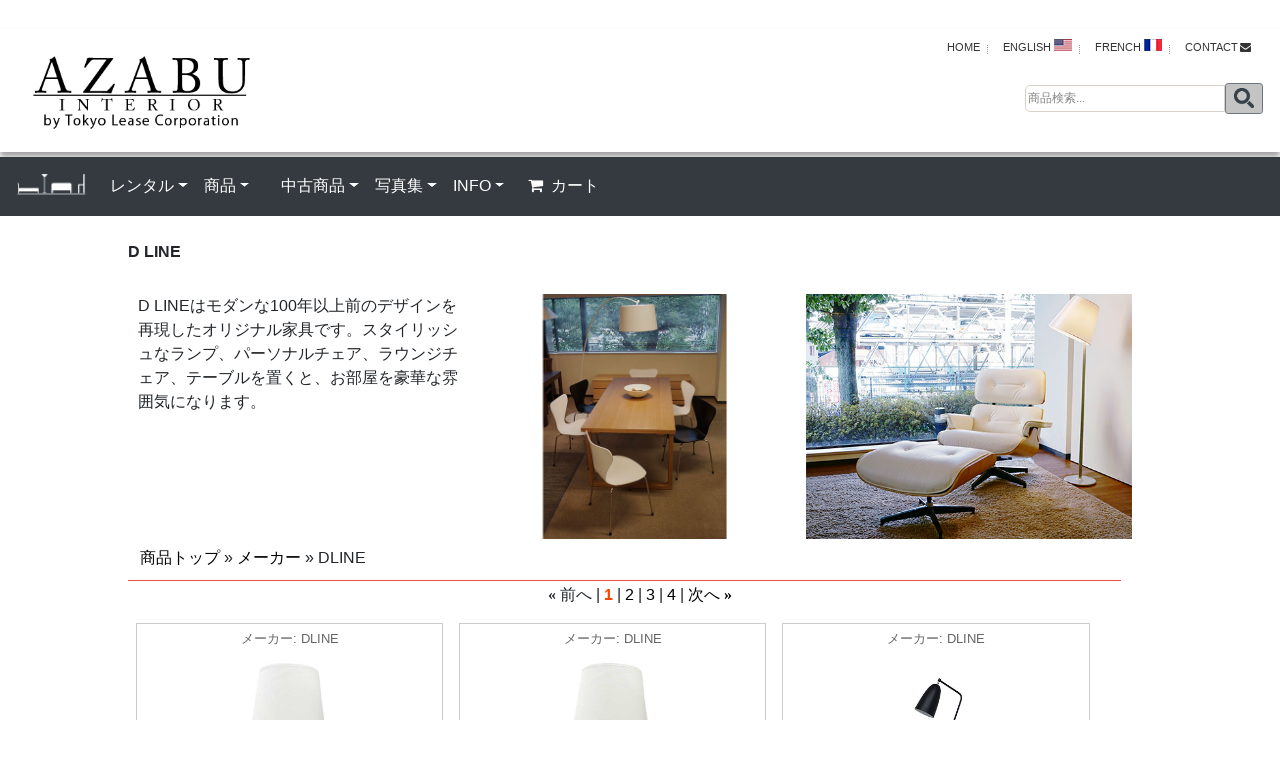

--- FILE ---
content_type: text/html; charset=UTF-8
request_url: https://www.furniture-rental-tokyo.com/cart-j/products.php?man=DLINE
body_size: 13472
content:
<!doctype html><html><!-- #BeginTemplate "/Templates/project2021j.dwt" --><!-- DW6 -->
<head>
 
 
 
  
 <!-- Html5 for bootstrap 2019 --> 
<meta charset="utf-8"> 
<meta name="viewport" content="width=device-width, initial-scale=1, shrink-to-fit=no">
<meta name="norton-safeweb-site-verification" content="ypj57tk572kzekgm0cfrxve97jtzsf7llodoknx795xl9gim8mvd9h49lj8zd6oob92y89jv1bjxag8xbjn540z9xepwh88x6s3ftyf32hqnd1ti-cud2eanr81tfpcfs" />     
<!-- Google Tag Manager 2024 -2025-2-6-->
<script>(function(w,d,s,l,i){w[l]=w[l]||[];w[l].push({'gtm.start':
new Date().getTime(),event:'gtm.js'});var f=d.getElementsByTagName(s)[0],
j=d.createElement(s),dl=l!='dataLayer'?'&l='+l:'';j.async=true;j.src=
'https://www.googletagmanager.com/gtm.js?id='+i+dl;f.parentNode.insertBefore(j,f);
})(window,document,'script','dataLayer','GTM-5WJ98F7');</script>
<!-- End Google Tag Manager -->

<!-- Google tag (gtag.js) 2025-2-18- -->
<script async src="https://www.googletagmanager.com/gtag/js?id=AW-1071421008"></script>
<script>
  window.dataLayer = window.dataLayer || [];
  function gtag(){dataLayer.push(arguments);}
  gtag('js', new Date());

  gtag('config', 'AW-1071421008');
</script>


 <!-- #BeginEditable "Meta-Tag" -->

	<title>麻布インテリア / 家具のレンタルと販売</title>
    
　　<meta name="Keywords" content=", , " />
	<meta name="description" content="麻布インテリアのレンタルと販売">
   
<!-- #EndEditable -->   

<!--  CSS -->
<link href="css/ectcart.css" rel="stylesheet" type="text/css" media="all" /> 
<script type="text/javascript" src="js/ectcart.js"> </script>
<link href="../2021/css/ectstyle.css" rel="stylesheet" type="text/css" media="all" />
<link rel="stylesheet" href="../2021/css/bootstrap.min.css">
<link href="../2021/css/animate.css" rel="stylesheet" type="text/css" media="all" />  
<link rel="stylesheet" href="../2021/css/styles.css" media="all">  
<!--<script src="js/ectcart.js?ver=748"></script>
<link rel="stylesheet" type="text/css" href="css/ectcart.css?ver=748"/>-->  
<!-- FONTS -->
<link href="../2021/css/font-awesome.css" rel="stylesheet">
<link href='https://fonts.googleapis.com/css?family=PT+Sans:400,400italic,700' rel='stylesheet' type='text/css' />
<LINK href="../2021/css/css.css" rel="stylesheet" type="text/css">  


 <!-- #BeginEditable "Include" -->
 






<!-- #EndEditable -->

<link href="../2021/css/print.css" rel="stylesheet" media="print">
</head>

<body>

<!-- Google Tag Manager (noscript) 2024 -->
<noscript><iframe src="https://www.googletagmanager.com/ns.html?id=GTM-5WJ98F7" height="0" width="0" style="display:none;visibility:hidden"></iframe></noscript>
<!-- End Google Tag Manager (noscript) -->


<section> 
<div class="navbar-fixed-top">
<div class="top-container clearfix">
<div class="logo">
<a  class="navbar-brand" href="https://www.tokyolease.co.jp"><img src="../img/logo/azabu-interior-logo.gif"  alt="麻布インテリア　ｂｙ　東京リースコーポレーション　ロゴ" width="100%" ></a> </div> 

<ul class="secondary_menu pull-right">   
 <li><a href="https://www.tokyolease.co.jp">HOME</a></li>
<li><a href="../index.html">ENGLISH <img src="../img/top/Flag_EN.png" alt="English"></a></li>
            			<li><a href="../french/index.html">FRENCH <img src="../img/top/Flag_FR.png" alt="French"></a></li>
 <li><a href="https://www.tokyolease.co.jp/inquiry/contact/index.cgi" target="_blank">contact<i class="fa fa-envelope" style="margin-left:2px;"></i></a></li>           
          </ul><br><br>

<div class="shopping pull-right" style="margin-right:7px;">
<!-- post 2019-->  
<form class="form-inline my-2 my-lg-0" method="post" action="search.php">
<input type="hidden" name="posted" value="1"/>
<input type="hidden" name="nobox" value="true"/>
<input type="text" name="stext" size="14" class="searchinput" value="商品検索..." onFocus="if(this.value == '商品検索...') {this.value = '';}" onBlur="if (this.value == '') {this.value = '商品検索...';}" />
<button class="btn btn-sm btn-outline-secondary"  type="submit" value=" " ><img src="../img/top/search.png" width="20px"></button>
</form><!-- end-post 2019-->  
</div><!-- end shopping-->
</div><!-- top-container-->
</div><!-- navbar-fixed-top-->
</section>

<section>
<!-- //MENU -->
<!-- Navibar bootstrap 2019 -->  
<nav class="navbar navbar-expand-md navbar-dark bg-dark style="color: #fff;"">
<!--Bootstrap 設定　ブレークポイント大　navbar-expand-lg {-sm|-md|-lg|-xl} 色navbar-light bg-light-->  
 
  <a class="navbar-brand" href="https://www.tokyolease.co.jp/index.html"><img src="../img/top/logo2019-2.gif" width="70px"></a>
  <button class="navbar-toggler" type="button" data-toggle="collapse" data-target="#navbarSupportedContent" aria-controls="navbarSupportedContent" aria-expanded="false" aria-label="Toggle navigation">
    <span class="navbar-toggler-icon"></span>
  </button> 

<div class="collapse navbar-collapse" id="navbarSupportedContent">
    <ul class="navbar-nav mr-auto">
<!--<li class="nav-item active">
       <a class="nav-link" href="index.html"> Home <span class="sr-only">(current)</span></a></li>
<li class="nav-item"><a class="nav-link" href="#">Link</a></li> -->
      
<li class="nav-item active dropdown"><!--Nav Rental-->
<a class="nav-link dropdown-toggle" href="#" id="navbarDropdown" role="button" data-toggle="dropdown" aria-haspopup="true" aria-expanded="false">レンタル</a>
        <div class="dropdown-menu" aria-labelledby="navbarDropdown">
<a class="dropdown-item" href="https://www.tokyolease.co.jp/rental/jrental_guide.html">レンタルガイド</a>
<!--<a class="dropdown-item" href="https://www.tokyolease.co.jp/rental/package_rental.html">パッケージレンタル2020</a>-->
<a class="dropdown-item" href="products.php?cat=長期リースパッケージ">長期家具リース</a>
<a class="dropdown-item" href="products.php?cat=短期レンタルパッケージ">短期家具レンタル</a>
<a class="dropdown-item" href="https://www.tokyolease.co.jp/rental/corporate.html">人事ご担当者様へ</a>

<a class="dropdown-item" href="https://www.tokyolease.co.jp/rental/jour_service.html">家具レンタルサービス</a>
<a class="dropdown-item" href="https://www.tokyolease.co.jp/rental/commercial_rental.html">業務用家具レンタル</a>
<a class="dropdown-item" href="https://www.tokyolease.co.jp/rental/commercial_satsuei.html">撮影用家具レンタル</a>
<div class="dropdown-divider"></div>
<a class="dropdown-item" href="https://www.tokyolease.co.jp/rental/why-rental.html">なぜレンタル？</a>
<a class="dropdown-item" href="https://www.tokyolease.co.jp/rental/qanda.html">Q and A</a>
<a class="dropdown-item" href="https://www.tokyolease.co.jp/rental/welcomekit.html">ウエルカムパッケージ</a> 
</div></li>
      
<li class="nav-item active dropdown"><!--Nav Products-->
<a class="nav-link dropdown-toggle" href="#" id="navbarDropdown" role="button" data-toggle="dropdown" aria-haspopup="true" aria-expanded="false">商品</a>
<div class="dropdown-menu" aria-labelledby="navbarDropdown"> 
<a class="dropdown-item" href="categories.php">全商品</a>
<a class="dropdown-item" href="categories.php?cat=パッケージ">パッケージ</a>
<a class="dropdown-item" href="categories.php?cat=リビングルーム">リビングルーム</a>
<a class="dropdown-item" href="categories.php?cat=ダイニングルーム">ダイニングルーム</a>
<a class="dropdown-item" href="categories.php?cat=ベッドルーム">ベッドルーム</a>
<a class="dropdown-item" href="categories.php?cat=ホームオフィス">ホームオフィス</a>
<a class="dropdown-item" href="products.php?cat=子供用家具">子供用家具</a>
<a class="dropdown-item" href="products.php?cat=ガーデン家具">ガーデン家具</a>
<a class="dropdown-item" href="categories.php?cat=アジアン家具">アジアン家具</a>
<a class="dropdown-item" href="categories.php?cat=ランプ%20">ランプ</a>
<a class="dropdown-item" href="products.php?cat=キッチン用品">キッチン用品</a>
<a class="dropdown-item" href="products.php?cat=家電製品">家電製品</a>
<a class="dropdown-item" href="categories.php?cat=装飾品">装飾品</a>
<div class="dropdown-divider"></div>
<a class="dropdown-item" href="https://www.tokyolease.co.jp/rental/partners.html">取り扱いメーカー</a>
<a class="dropdown-item" href="manufacturers.php">ブランドスタイル</a>
<a class="dropdown-item" href="search.php">詳細検索</a>
 </div>
</li>　
   
 <li class="nav-item active dropdown"><!--Nav Used Products-->
 <a class="nav-link dropdown-toggle" href="#" id="navbarDropdown" role="button" data-toggle="dropdown" aria-haspopup="true" aria-expanded="false">中古商品</a>
<div class="dropdown-menu" aria-labelledby="navbarDropdown">
<a class="dropdown-item" href="categories.php?cat=中古家具">中古商品</a>
<a class="dropdown-item" href="categories.php?cat=中古リビングルーム">中古リビングルーム</a>
<a class="dropdown-item" href="categories.php?cat=中古ダイニングルーム">中古ダイニングルーム</a>
<a class="dropdown-item" href="categories.php?cat=中古ベッドルーム">中古ベッドルーム</a>
<a class="dropdown-item" href="categories.php?cat=中古ホームオフィス">中古ホームオフィス</a>
<a class="dropdown-item" href="products.php?cat=中古子供用家具">中古子供用家具</a>
<a class="dropdown-item" href="products.php?cat=中古ガーデン家具">中古ガーデン家具</a>
<a class="dropdown-item" href="products.php?cat=中古アジアン家具">中古アジアン家具</a>
<a class="dropdown-item" href="categories.php?cat=中古ランプ">中古ランプ</a>
<a class="dropdown-item" href="categories.php?cat=中古装飾品">中古装飾品</a>
<div class="dropdown-divider"></div>
<a class="dropdown-item" href="products.php?cat=中古家電製品">中古家電製品</a>
<a class="dropdown-item" href="categories.php?cat=中古セール商品">中古セール商品</a>

</div>
</li>  
   
   <li class="nav-item active dropdown"><!--Gallery-->
 <a class="nav-link dropdown-toggle" href="#" id="navbarDropdown" role="button" data-toggle="dropdown" aria-haspopup="true" aria-expanded="false">写真集</a>
<div class="dropdown-menu" aria-labelledby="navbarDropdown">
<a class="dropdown-item" href="https://www.tokyolease.co.jp/gallery-j/categories.php">コーディネート例</a>
<a class="dropdown-item" href="https://www.tokyolease.co.jp/gallery-j/categories.php?cat=お客様宅のコーディネート例 ">お客様宅</a>
<a class="dropdown-item" href="https://www.tokyolease.co.jp/gallery-j/products.php?cat=モデルルーム">モデルルーム</a>
<a class="dropdown-item" href="https://www.tokyolease.co.jp/gallery-j/products.php?cat=家具付きマンション">家具付きマンション</a>
</div>
</li>  
<li class="nav-item active dropdown"><!--Information-->
 <a class="nav-link dropdown-toggle" href="#" id="navbarDropdown" role="button" data-toggle="dropdown" aria-haspopup="true" aria-expanded="false">INFO</a>
<div class="dropdown-menu" aria-labelledby="navbarDropdown">
<a class="dropdown-item" href="https://www.tokyolease.co.jp/info/access.html">アクセス</a>
<a class="dropdown-item" href="https://www.tokyolease.co.jp/info/our_story.html">Our Story</a>
<a class="dropdown-item" href="https://www.tokyolease.co.jp/info/jcompany.html">会社概要</a>
<a class="dropdown-item" href="https://www.tokyolease.co.jp/info/azabuinterior.html">麻布インテリア</a>
<a class="dropdown-item" href="https://www.tokyolease.co.jp/info/jcomments.html">お客様の声</a>
<a class="dropdown-item" href="https://www.tokyolease.co.jp/whats/jmedia_index.html">メディア掲載</a>
<a class="dropdown-item" href="https://www.tokyolease.co.jp/info/jppolicy.html">個人情報の取り扱いについて</a>
<a class="dropdown-item" href="https://www.tokyolease.co.jp/info/cancellation-policy.html">キャンセルポリシー</a>
<a class="dropdown-item" href="https://www.tokyolease.co.jp/useful_info/useful_info.html">お役立ち情報</a>
<a class="dropdown-item" href="https://www.tokyolease.co.jp/sitemap.html">サイトマップ</a>
</div>
</li>  
<!-- <li class="nav-item active">
 <a class="nav-link" href="../cart-j/categories.php?cat=中古販売商品"><font color="#FF7C80" size="+1">SALE</font></a> </li>--> 
 
 <li class="nav-item active">
 <a class="nav-link" href="cart.php"><i class="fa fa-shopping-cart" style="margin:0 8px;"></i>カート</a> </li>  
</ul>

</div><!--collapse-->
</nav>
 <!-- Navibar bootstrap 2019 ends -->  
</section>

<!-- #BeginEditable "Content" -->     

<div class="infoContent">	


					
		
			            
   <br>
			<div><div class="catheader"><b>D LINE</b><br />
<br />
<div class="col-lg-12">
	<div class="col-lg-4">
		D LINEはモダンな100年以上前のデザインを再現したオリジナル家具です。スタイリッシュなランプ、パーソナルチェア、ラウンジチェア、テーブルを置くと、お部屋を豪華な雰囲気になります。</div>
	<div class="col-lg-4">
		<img src="../p/c/brand/dline-banner1.jpg" /></div>
	<div class="col-lg-4">
		<img src="../p/c/brand/dline-banner2.jpg" /></div>
</div>
<br /></div><input type="hidden" id="hiddencurr" value="￥0"><div id="opaquediv" class="ectopaque" style="display:none" onclick="if(event.target==this)this.style.display='none'" tabindex="0"></div><script>
/* <![CDATA[ */
var xxAddWiL="The following items have been added to the wish list: ",xxBakOpt="これらのオプションのいくつかは現在在庫なしですが、受注発注がご利用可能です。",xxCarCon="Cart contents",xxClkHere="こちらをクリックしてください",xxClsWin="閉じる",xxCntShp="お見積り商品の選択を続ける",xxCntTax="消費税",xxDigits="Please enter only digits in this field.",xxDscnts="Discounts",xxEdiOrd="Edit Order",xxEntMul="Please enter a quantity for at least one option.",xxHasAdd="has been added",xxInStNo="You will be notified by email when the product is back in stock.",xxInvCha="The following characters are invalid:",xxListPrice="定価: %s + Tax",xxAddToC="問い合わせる",xxNotBaS="Notify when back in stock",xxNotSto="The following product isn't currently available in our store",xxBakOrd="受注発注",xxOpSkTx=" (%s)",xxOptOOS="申し訳ありませんが、こちらのオプションは現在在庫がありません。",xxOutStok="予約済み",xxPrd255="指示する場所に半角255文字以内で入力してください。",xxPrdChs="存在する商品オプションを選んでください。",xxPrdEnt="税抜価格を入れてください。コンマはいれないように。",xxPrice="金額",xxSCAdOr="The following items have been added to your order.",xxSCBakO="Item not currently in stock but placed on back order - select &quot;Edit Order&quot; to modify purchase.",xxSCCarT="Cart total",xxSCItem="item(s)",xxSCStkW="STOCK WARNING: Low stock on selected item, please click &quot;Edit Order&quot; to accept stock level.",xxCOTxt="次へ",xxValEm="正しいEメールアドレスを入力してください。";
var currencyseparator=' ',extension='.php',extensionabs='php',hasdecimals=false,hideoptpricediffs=true,imgsoftcartcheckout='<input type="button" value="次へ" class="ectbutton sccheckout" onclick="ectgonoabs(\'cart.php\')">',pricezeromessage="",showtaxinclusive=1,storeurlssl='https://www.furniture-rental-tokyo.com/cart-j/',tax=10,txtcollen=8000,usehardaddtocart=true,usestockmanagement=true,yousavetext="",zero2dps='0.00',currFormat1='',currFormat2='',currFormat3='',currRate1=0,currRate2=0,currRate3=0,currSymbol1='',currSymbol2='',currSymbol3='';
function updateoptimage(theitem,themenu,opttype){
var imageitemsrc='',mzitem,theopt,theid,imageitem,imlist,imlistl,fn=window['updateprice'+theitem];
fn();
if(opttype==1){
	theopt=document.getElementsByName('optn'+theitem+'x'+themenu);
	for(var i=0; i<theopt.length; i++){
		if(theopt[i].checked)theid=theopt[i].value;
		ectremoveclass(theopt[i],'ectwarning');
	}
}else{
	theopt=ectById('optn'+theitem+'x'+themenu);
	ectremoveclass(theopt,'ectwarning');
	theid=theopt.options[theopt.selectedIndex].value;
}
	if(imageitem=ectById((globalquickbuyid!==''?'qb':'prod')+"image"+theitem)){
		if(altimage_small!=''){
			if(typeof(imageitem.src)!='unknown')imageitem.src=vsdecimg(altimage_small);
		}else if(aIM[theid]){
			if(typeof(imageitem.src)!='unknown')imageitem.src=vsdecimg(aIM[theid]);
		}
	}
	altimage_small='';
	altimage_large='';
}
function vsdecimg(timg){
	return decodeURIComponent(timg.replace("|","prodimages/").replace("<",".gif").replace(">",".jpg").replace("?",".png"));
}
function updateprodimage(theitem,isnext){
	return updateprodimage2(false,theitem,isnext);
}
function updateprodimage2(isqb,theitem,isnext){
var imlist=pIM[theitem];
if(!pIX[theitem])pIX[theitem]=0;
if(isnext) pIX[theitem]++; else pIX[theitem]--;
if(pIX[theitem] < 0) pIX[theitem]=imlist.length-1;
if(pIX[theitem]>=imlist.length) pIX[theitem]=0;
if(ectById((isqb?'qb':'prod')+"image"+theitem)){
	var telem=ectById((isqb?'qb':'prod')+"image"+theitem);
	var imgsrc=vsdecimg(imlist[pIX[theitem]]);
	var fileext=imgsrc.split('.').pop().toLowerCase();
	telem.src='';
	if(ectisvideoext(fileext)){
		if(telem.nodeName.toUpperCase()!='VIDEO') telem=swapimgandvideoelem(telem,'video');
	}else{
		if(telem.nodeName.toUpperCase()!='IMG') telem=swapimgandvideoelem(telem,'img');
	}
	telem.src=imgsrc;
}
ectById((isqb?'qb':'extra')+"imcnt"+theitem).innerHTML=pIX[theitem]+1;
return false;
}
/* ]]> */
</script><div class="catnavigation catnavproducts"><a class="ectlink" href="categories.php">商品トップ</a> &raquo; <a class="ectlink" href="manufacturers.php">メーカー</a> &raquo; DLINE</div>
<div class="pagenumbers">
<span class="pagebarquo pagebarlquo">&laquo;</span> <span class="pagebarprevnext pagebarprev">前へ</span><span class="pagebarsep"></span><span class="pagebarnum currpage" aria-current="page">1</span><span class="pagebarsep"></span><a class="ectlink" href="/cart-j/products.php?man=DLINE&amp;pg=2"><span class="pagebarnum">2</span></a><span class="pagebarsep"></span><a class="ectlink" href="/cart-j/products.php?man=DLINE&amp;pg=3"><span class="pagebarnum">3</span></a><span class="pagebarsep"></span><a class="ectlink" href="/cart-j/products.php?man=DLINE&amp;pg=4"><span class="pagebarnum">4</span></a><span class="pagebarsep"></span><a class="ectlink" href="/cart-j/products.php?man=DLINE&amp;pg=2" rel="next"><span class="pagebarprevnext pagebarnext">次へ</span></a> <a class="ectlink" href="/cart-j/products.php?man=DLINE&amp;pg=4"><span class="pagebarquo pagebarrquo">&raquo;</span></a></div>
<div class="products"><div class="product D-TL001T_used"><form method="post" id="ectform0" action="/cart-j/cart.php" onsubmit="return formvalidator0(this)"><input type="hidden" name="id" value="D-TL001T_used">
<input type="hidden" name="mode" value="add">
<div class="prodmanufacturer"><span class="prodmanufacturerlabel">メーカー</span> DLINE</div>
<div class="prodimage allprodimages"><a class="ectlink" href="/cart-j/proddetail.php?prod=D-TL001T_used"><img id="prodimage0" class="prodimage allprodimages" src="../p/dline/D-TL001T_10.jpg" alt="テーブル ランプ (中古)"></a></div>
<div class="prodname"><a class="ectlink" href="/cart-j/proddetail.php?prod=D-TL001T_used">テーブル ランプ (中古)</a></div>
<div class="proddescription">D-TL001T</div>
<div class="prodoptions"><div class="optioncontainer prodoptioncontainer ectselectoption"><div class="optiontext"><label class="ectlabel" for="optn0x0">選択</label></div><div class="option"><select data-optgroup="15" class="prodoption" onchange="updateoptimage(0,0)" name="optn0" id="optn0x0" size="1"><option value="59">3ヶ月リース月額</option>
<option value="60">6ヶ月リース月額</option>
<option value="61">12ヶ月リース月額</option>
<option value="83" selected="selected">24ヶ月リース月額</option>
<option value="115">36ヶ月リース月額</option>
</select></div></div></div><div class="prodprice"><span class="prodpricelabel">金額</span><span class="price" id="pricediv0">￥1,100</span> <span class="inctax" id="taxmsg0"><font size="4px" color="red"><span id="pricedivti0">￥1,210</span>  税込</font></span></div>
<div class="addtocart prodaddtocart"><input type="submit" value="問い合わせる" class="ectbutton buybutton"></div></form></div><div class="product D-TL001T-25_used"><form method="post" id="ectform1" action="/cart-j/cart.php" onsubmit="return formvalidator1(this)"><input type="hidden" name="id" value="D-TL001T-25_used">
<input type="hidden" name="mode" value="add">
<div class="prodmanufacturer"><span class="prodmanufacturerlabel">メーカー</span> DLINE</div>
<div class="prodimage allprodimages"><a class="ectlink" href="/cart-j/proddetail.php?prod=D-TL001T-25_used"><img id="prodimage1" class="prodimage allprodimages" src="../p/dline/D-TL001T-25.jpg" alt="テーブル ランプ (新品)"></a></div>
<div class="prodname"><a class="ectlink" href="/cart-j/proddetail.php?prod=D-TL001T-25_used">テーブル ランプ (新品)</a></div>
<div class="proddescription">D-TL001T-25</div>
<div class="prodoptions"><div class="optioncontainer prodoptioncontainer ectselectoption"><div class="optiontext"><label class="ectlabel" for="optn1x0">選択</label></div><div class="option"><select data-optgroup="15" class="prodoption" onchange="updateoptimage(1,0)" name="optn0" id="optn1x0" size="1"><option value="59">3ヶ月リース月額</option>
<option value="60">6ヶ月リース月額</option>
<option value="61">12ヶ月リース月額</option>
<option value="83" selected="selected">24ヶ月リース月額</option>
<option value="115">36ヶ月リース月額</option>
</select></div></div></div><div class="prodprice"><span class="prodpricelabel">金額</span><span class="price" id="pricediv1">￥1,100</span> <span class="inctax" id="taxmsg1"><font size="4px" color="red"><span id="pricedivti1">￥1,210</span>  税込</font></span></div>
<div class="addtocart prodaddtocart"><input type="submit" value="問い合わせる" class="ectbutton buybutton"></div></form></div><div class="product D1016F-BK_used"><form method="post" id="ectform2" action="/cart-j/cart.php" onsubmit="return formvalidator2(this)"><input type="hidden" name="id" value="D1016F-BK_used">
<input type="hidden" name="mode" value="add">
<div class="prodmanufacturer"><span class="prodmanufacturerlabel">メーカー</span> DLINE</div>
<div class="prodimage allprodimages"><a class="ectlink" href="/cart-j/proddetail.php?prod=D1016F-BK_used"><img id="prodimage2" class="prodimage allprodimages" src="../p/dline/D1016F-BK.jpg" alt="フロア ランプ (中古)"></a></div>
<div class="prodname"><a class="ectlink" href="/cart-j/proddetail.php?prod=D1016F-BK_used">フロア ランプ (中古)</a></div>
<div class="proddescription">D1016F-BK&nbsp;&nbsp;</div>
<div class="prodoptions"><div class="optioncontainer prodoptioncontainer ectselectoption"><div class="optiontext"><label class="ectlabel" for="optn2x0">選択</label></div><div class="option"><select data-optgroup="15" class="prodoption" onchange="updateoptimage(2,0)" name="optn0" id="optn2x0" size="1"><option value="59">3ヶ月リース月額</option>
<option value="60">6ヶ月リース月額</option>
<option value="61">12ヶ月リース月額</option>
<option value="83" selected="selected">24ヶ月リース月額</option>
<option value="115">36ヶ月リース月額</option>
</select></div></div></div><div class="prodprice"><span class="prodpricelabel">金額</span><span class="price" id="pricediv2">￥2,500</span> <span class="inctax" id="taxmsg2"><font size="4px" color="red"><span id="pricedivti2">￥2,750</span>  税込</font></span></div>
<div class="addtocart prodaddtocart"><input type="submit" value="問い合わせる" class="ectbutton buybutton"></div></form></div><div class="product D1016F-WH_used"><form method="post" id="ectform3" action="/cart-j/cart.php" onsubmit="return formvalidator3(this)"><input type="hidden" name="id" value="D1016F-WH_used">
<input type="hidden" name="mode" value="add">
<div class="prodmanufacturer"><span class="prodmanufacturerlabel">メーカー</span> DLINE</div>
<div class="prodimage allprodimages"><a class="ectlink" href="/cart-j/proddetail.php?prod=D1016F-WH_used"><img id="prodimage3" class="prodimage allprodimages" src="../p/dline/D1016F-WH.jpg" alt="フロア ランプ (中古)"></a></div>
<div class="prodname"><a class="ectlink" href="/cart-j/proddetail.php?prod=D1016F-WH_used">フロア ランプ (中古)</a></div>
<div class="proddescription">D1016F-WH</div>
<div class="prodoptions"><div class="optioncontainer prodoptioncontainer ectselectoption"><div class="optiontext"><label class="ectlabel" for="optn3x0">選択</label></div><div class="option"><select data-optgroup="15" class="prodoption" onchange="updateoptimage(3,0)" name="optn0" id="optn3x0" size="1"><option value="59">3ヶ月リース月額</option>
<option value="60">6ヶ月リース月額</option>
<option value="61">12ヶ月リース月額</option>
<option value="83" selected="selected">24ヶ月リース月額</option>
<option value="115">36ヶ月リース月額</option>
</select></div></div></div><div class="prodprice"><span class="prodpricelabel">金額</span><span class="price" id="pricediv3">￥2,500</span> <span class="inctax" id="taxmsg3"><font size="4px" color="red"><span id="pricedivti3">￥2,750</span>  税込</font></span></div>
<div class="addtocart prodaddtocart"><input type="submit" value="問い合わせる" class="ectbutton buybutton"></div></form></div><div class="product D1020F-BK_used"><form method="post" id="ectform4" action="/cart-j/cart.php" onsubmit="return formvalidator4(this)"><input type="hidden" name="id" value="D1020F-BK_used">
<input type="hidden" name="mode" value="add">
<div class="prodmanufacturer"><span class="prodmanufacturerlabel">メーカー</span> DLINE</div>
<div class="prodimage allprodimages"><a class="ectlink" href="/cart-j/proddetail.php?prod=D1020F-BK_used"><img id="prodimage4" class="prodimage allprodimages" src="../p/dline/D1020F-BK_l.jpg" alt="フロア ランプ (中古)"></a></div>
<div class="prodname"><a class="ectlink" href="/cart-j/proddetail.php?prod=D1020F-BK_used">フロア ランプ (中古)</a></div>
<div class="proddescription">D1020F-BK</div>
<div class="prodoptions"><div class="optioncontainer prodoptioncontainer ectselectoption"><div class="optiontext"><label class="ectlabel" for="optn4x0">選択</label></div><div class="option"><select data-optgroup="15" class="prodoption" onchange="updateoptimage(4,0)" name="optn0" id="optn4x0" size="1"><option value="59">3ヶ月リース月額</option>
<option value="60">6ヶ月リース月額</option>
<option value="61">12ヶ月リース月額</option>
<option value="83" selected="selected">24ヶ月リース月額</option>
<option value="115">36ヶ月リース月額</option>
</select></div></div></div><div class="prodprice"><span class="prodpricelabel">金額</span><span class="price" id="pricediv4">￥1,750</span> <span class="inctax" id="taxmsg4"><font size="4px" color="red"><span id="pricedivti4">￥1,925</span>  税込</font></span></div>
<div class="addtocart prodaddtocart"><input type="submit" value="問い合わせる" class="ectbutton buybutton"></div></form></div><div class="product D1020F-WH_used"><form method="post" id="ectform5" action="/cart-j/cart.php" onsubmit="return formvalidator5(this)"><input type="hidden" name="id" value="D1020F-WH_used">
<input type="hidden" name="mode" value="add">
<div class="prodmanufacturer"><span class="prodmanufacturerlabel">メーカー</span> DLINE</div>
<div class="prodimage allprodimages"><a class="ectlink" href="/cart-j/proddetail.php?prod=D1020F-WH_used"><img id="prodimage5" class="prodimage allprodimages" src="../p/dline/D1020F-WH_0_l.jpg" alt="フロア ランプ (中古)"></a></div>
<div class="prodname"><a class="ectlink" href="/cart-j/proddetail.php?prod=D1020F-WH_used">フロア ランプ (中古)</a></div>
<div class="proddescription">D1020F-WH&nbsp;&nbsp;&nbsp;</div>
<div class="prodoptions"><div class="optioncontainer prodoptioncontainer ectselectoption"><div class="optiontext"><label class="ectlabel" for="optn5x0">選択</label></div><div class="option"><select data-optgroup="15" class="prodoption" onchange="updateoptimage(5,0)" name="optn0" id="optn5x0" size="1"><option value="59">3ヶ月リース月額</option>
<option value="60">6ヶ月リース月額</option>
<option value="61">12ヶ月リース月額</option>
<option value="83" selected="selected">24ヶ月リース月額</option>
<option value="115">36ヶ月リース月額</option>
</select></div></div></div><div class="prodprice"><span class="prodpricelabel">金額</span><span class="price" id="pricediv5">￥1,750</span> <span class="inctax" id="taxmsg5"><font size="4px" color="red"><span id="pricedivti5">￥1,925</span>  税込</font></span></div>
<div class="addtocart prodaddtocart"><input type="submit" value="問い合わせる" class="ectbutton buybutton"></div></form></div><div class="product D1020T-BLU_used"><form method="post" id="ectform6" action="/cart-j/cart.php" onsubmit="return formvalidator6(this)"><input type="hidden" name="id" value="D1020T-BLU_used">
<input type="hidden" name="mode" value="add">
<div class="prodmanufacturer"><span class="prodmanufacturerlabel">メーカー</span> DLINE</div>
<div class="prodimage allprodimages"><a class="ectlink" href="/cart-j/proddetail.php?prod=D1020T-BLU_used"><img id="prodimage6" class="prodimage allprodimages" src="../p/dline/D1020T-BLU_l.jpg" alt="テーブル ランプ (中古)"></a></div>
<div class="prodname"><a class="ectlink" href="/cart-j/proddetail.php?prod=D1020T-BLU_used">テーブル ランプ (中古)</a></div>
<div class="proddescription">D1020T-BLU&nbsp;&nbsp;</div>
<div class="prodoptions"><div class="optioncontainer prodoptioncontainer ectselectoption"><div class="optiontext"><label class="ectlabel" for="optn6x0">選択</label></div><div class="option"><select data-optgroup="15" class="prodoption" onchange="updateoptimage(6,0)" name="optn0" id="optn6x0" size="1"><option value="59">3ヶ月リース月額</option>
<option value="60">6ヶ月リース月額</option>
<option value="61">12ヶ月リース月額</option>
<option value="83" selected="selected">24ヶ月リース月額</option>
<option value="115">36ヶ月リース月額</option>
</select></div></div></div><div class="prodprice"><span class="prodpricelabel">金額</span><span class="price" id="pricediv6">￥1,100</span> <span class="inctax" id="taxmsg6"><font size="4px" color="red"><span id="pricedivti6">￥1,210</span>  税込</font></span></div>
<div class="addtocart prodaddtocart"><input type="submit" value="問い合わせる" class="ectbutton buybutton"></div></form></div><div class="product D1020T-WH_used"><form method="post" id="ectform7" action="/cart-j/cart.php" onsubmit="return formvalidator7(this)"><input type="hidden" name="id" value="D1020T-WH_used">
<input type="hidden" name="mode" value="add">
<div class="prodmanufacturer"><span class="prodmanufacturerlabel">メーカー</span> DLINE</div>
<div class="prodimage allprodimages"><a class="ectlink" href="/cart-j/proddetail.php?prod=D1020T-WH_used"><img id="prodimage7" class="prodimage allprodimages" src="../p/dline/D1020T-WH_0_l.jpg" alt="テーブル ランプ (中古)"></a></div>
<div class="prodname"><a class="ectlink" href="/cart-j/proddetail.php?prod=D1020T-WH_used">テーブル ランプ (中古)</a></div>
<div class="proddescription">D1020T-WH</div>
<div class="prodoptions"><div class="optioncontainer prodoptioncontainer ectselectoption"><div class="optiontext"><label class="ectlabel" for="optn7x0">選択</label></div><div class="option"><select data-optgroup="15" class="prodoption" onchange="updateoptimage(7,0)" name="optn0" id="optn7x0" size="1"><option value="59">3ヶ月リース月額</option>
<option value="60">6ヶ月リース月額</option>
<option value="61">12ヶ月リース月額</option>
<option value="83" selected="selected">24ヶ月リース月額</option>
<option value="115">36ヶ月リース月額</option>
</select></div></div></div><div class="prodprice"><span class="prodpricelabel">金額</span><span class="price" id="pricediv7">￥1,100</span> <span class="inctax" id="taxmsg7"><font size="4px" color="red"><span id="pricedivti7">￥1,210</span>  税込</font></span></div>
<div class="addtocart prodaddtocart"><input type="submit" value="問い合わせる" class="ectbutton buybutton"></div></form></div><div class="product D1041F-WH_used"><form method="post" id="ectform8" action="/cart-j/cart.php" onsubmit="return formvalidator8(this)"><input type="hidden" name="id" value="D1041F-WH_used">
<input type="hidden" name="mode" value="add">
<div class="prodmanufacturer"><span class="prodmanufacturerlabel">メーカー</span> DLINE</div>
<div class="prodimage allprodimages"><a class="ectlink" href="/cart-j/proddetail.php?prod=D1041F-WH_used"><img id="prodimage8" class="prodimage allprodimages" src="../p/dline/D1041F-WH.jpg" alt="フロア ランプ (中古)"></a></div>
<div class="prodname"><a class="ectlink" href="/cart-j/proddetail.php?prod=D1041F-WH_used">フロア ランプ (中古)</a></div>
<div class="proddescription">D1041F-WH<br /></div>
<div class="prodoptions"><div class="optioncontainer prodoptioncontainer ectselectoption"><div class="optiontext"><label class="ectlabel" for="optn8x0">選択</label></div><div class="option"><select data-optgroup="15" class="prodoption" onchange="updateoptimage(8,0)" name="optn0" id="optn8x0" size="1"><option value="59">3ヶ月リース月額</option>
<option value="60">6ヶ月リース月額</option>
<option value="61">12ヶ月リース月額</option>
<option value="83" selected="selected">24ヶ月リース月額</option>
<option value="115">36ヶ月リース月額</option>
</select></div></div></div><div class="prodprice"><span class="prodpricelabel">金額</span><span class="price" id="pricediv8">￥2,800</span> <span class="inctax" id="taxmsg8"><font size="4px" color="red"><span id="pricedivti8">￥3,080</span>  税込</font></span></div>
<div class="addtocart prodaddtocart"><input type="submit" value="問い合わせる" class="ectbutton buybutton"></div></form></div><div class="product D1046B-WH_used"><form method="post" id="ectform9" action="/cart-j/cart.php" onsubmit="return formvalidator9(this)"><input type="hidden" name="id" value="D1046B-WH_used">
<input type="hidden" name="mode" value="add">
<div class="prodmanufacturer"><span class="prodmanufacturerlabel">メーカー</span> DLINE</div>
<div class="prodimage allprodimages"><a class="ectlink" href="/cart-j/proddetail.php?prod=D1046B-WH_used"><img id="prodimage9" class="prodimage allprodimages" src="../p/dline/d1046b-wh" alt="ペンダントランプ (中古)"></a></div>
<div class="prodname"><a class="ectlink" href="/cart-j/proddetail.php?prod=D1046B-WH_used">ペンダントランプ (中古)</a></div>
<div class="proddescription">D1046B-WH&nbsp;&nbsp;&nbsp;&nbsp;&nbsp;</div>
<div class="prodoptions"><div class="optioncontainer prodoptioncontainer ectselectoption"><div class="optiontext"><label class="ectlabel" for="optn9x0">選択</label></div><div class="option"><select data-optgroup="15" class="prodoption" onchange="updateoptimage(9,0)" name="optn0" id="optn9x0" size="1"><option value="59">3ヶ月リース月額</option>
<option value="60">6ヶ月リース月額</option>
<option value="61">12ヶ月リース月額</option>
<option value="83" selected="selected">24ヶ月リース月額</option>
<option value="115">36ヶ月リース月額</option>
</select></div></div></div><div class="prodprice"><span class="prodpricelabel">金額</span><span class="price" id="pricediv9">￥2,400</span> <span class="inctax" id="taxmsg9"><font size="4px" color="red"><span id="pricedivti9">￥2,640</span>  税込</font></span></div>
<div class="addtocart prodaddtocart"><input type="submit" value="問い合わせる" class="ectbutton buybutton"></div></form></div><div class="product D1119C-BE_used"><form method="post" id="ectform10" action="/cart-j/cart.php" onsubmit="return formvalidator10(this)"><input type="hidden" name="id" value="D1119C-BE_used">
<input type="hidden" name="mode" value="add">
<div class="prodmanufacturer"><span class="prodmanufacturerlabel">メーカー</span> DLINE</div>
<div class="prodimage allprodimages"><a class="ectlink" href="/cart-j/proddetail.php?prod=D1119C-BE_used"><img id="prodimage10" class="prodimage allprodimages" src="../p/dline/D1119C-BE_g.jpg" alt="フロア ランプ (中古)"></a></div>
<div class="prodname"><a class="ectlink" href="/cart-j/proddetail.php?prod=D1119C-BE_used">フロア ランプ (中古)</a></div>
<div class="proddescription">D1119C-BE&nbsp;</div>
<div class="prodoptions"><div class="optioncontainer prodoptioncontainer ectselectoption"><div class="optiontext"><label class="ectlabel" for="optn10x0">選択</label></div><div class="option"><select data-optgroup="15" class="prodoption" onchange="updateoptimage(10,0)" name="optn0" id="optn10x0" size="1"><option value="59">3ヶ月リース月額</option>
<option value="60">6ヶ月リース月額</option>
<option value="61">12ヶ月リース月額</option>
<option value="83" selected="selected">24ヶ月リース月額</option>
<option value="115">36ヶ月リース月額</option>
</select></div></div></div><div class="prodprice"><span class="prodpricelabel">金額</span><span class="price" id="pricediv10">￥2,400</span> <span class="inctax" id="taxmsg10"><font size="4px" color="red"><span id="pricedivti10">￥2,640</span>  税込</font></span></div>
<div class="addtocart prodaddtocart"><input type="submit" value="問い合わせる" class="ectbutton buybutton"></div></form></div><div class="product D15047A-WN_KJ-Y060-4_used"><form method="post" id="ectform11" action="/cart-j/cart.php" onsubmit="return formvalidator11(this)"><input type="hidden" name="id" value="D15047A-WN_KJ-Y060-4_used">
<input type="hidden" name="mode" value="add">
<div class="prodmanufacturer"><span class="prodmanufacturerlabel">メーカー</span> DLINE</div>
<div class="prodimage allprodimages"><a class="ectlink" href="/cart-j/proddetail.php?prod=D15047A-WN_KJ-Y060-4_used"><img id="prodimage11" class="prodimage allprodimages" src="../p/kjf/KJ-Y60_D15047A-WN-2_10.jpg" alt="ダイニングテーブル/椅子4脚セット (中古）"></a></div>
<div class="prodname"><a class="ectlink" href="/cart-j/proddetail.php?prod=D15047A-WN_KJ-Y060-4_used">ダイニングテーブル/椅子4脚セット (中古）</a></div>
<div class="proddescription">D15047A-WN_KJ-Y060</div>
<div class="prodoptions"><div class="optioncontainer prodoptioncontainer ectselectoption"><div class="optiontext"><label class="ectlabel" for="optn11x0">選択</label></div><div class="option"><select data-optgroup="15" class="prodoption" onchange="updateoptimage(11,0)" name="optn0" id="optn11x0" size="1"><option value="59">3ヶ月リース月額</option>
<option value="60">6ヶ月リース月額</option>
<option value="61">12ヶ月リース月額</option>
<option value="83" selected="selected">24ヶ月リース月額</option>
<option value="115">36ヶ月リース月額</option>
</select></div></div></div><div class="prodprice"><span class="prodpricelabel">金額</span><span class="price" id="pricediv11">￥12,000</span> <span class="inctax" id="taxmsg11"><font size="4px" color="red"><span id="pricedivti11">￥13,200</span>  税込</font></span></div>
<div class="addtocart prodaddtocart"><input type="submit" value="問い合わせる" class="ectbutton buybutton"></div></form></div><div class="product D15110A-BK-6_used"><form method="post" id="ectform12" action="/cart-j/cart.php" onsubmit="return formvalidator12(this)"><input type="hidden" name="id" value="D15110A-BK-6_used">
<input type="hidden" name="mode" value="add">
<div class="prodmanufacturer"><span class="prodmanufacturerlabel">メーカー</span> DLINE</div>
<div class="prodimage allprodimages"><a class="ectlink" href="/cart-j/proddetail.php?prod=D15110A-BK-6_used"><img id="prodimage12" class="prodimage allprodimages" src="../p/dline/D15110A-BK_l.jpg" alt="6 脚セット 椅子 (中古)"></a></div>
<div class="prodname"><a class="ectlink" href="/cart-j/proddetail.php?prod=D15110A-BK-6_used">6 脚セット 椅子 (中古)</a></div>
<div class="proddescription">D15110A-BK</div>
<div class="prodoptions"><div class="optioncontainer prodoptioncontainer ectselectoption"><div class="optiontext"><label class="ectlabel" for="optn12x0">選択</label></div><div class="option"><select data-optgroup="15" class="prodoption" onchange="updateoptimage(12,0)" name="optn0" id="optn12x0" size="1"><option value="59">3ヶ月リース月額</option>
<option value="60">6ヶ月リース月額</option>
<option value="61">12ヶ月リース月額</option>
<option value="83" selected="selected">24ヶ月リース月額</option>
<option value="115">36ヶ月リース月額</option>
</select></div></div></div><div class="prodprice"><span class="prodpricelabel">金額</span><span class="price" id="pricediv12">￥9,600</span> <span class="inctax" id="taxmsg12"><font size="4px" color="red"><span id="pricedivti12">￥10,560</span>  税込</font></span></div>
<div class="addtocart prodaddtocart"><input type="submit" value="問い合わせる" class="ectbutton buybutton"></div></form></div><div class="product D15110A-WH-4_used"><form method="post" id="ectform13" action="/cart-j/cart.php" onsubmit="return formvalidator13(this)"><input type="hidden" name="id" value="D15110A-WH-4_used">
<input type="hidden" name="mode" value="add">
<div class="prodmanufacturer"><span class="prodmanufacturerlabel">メーカー</span> DLINE</div>
<div class="prodimage allprodimages"><a class="ectlink" href="/cart-j/proddetail.php?prod=D15110A-WH-4_used"><img id="prodimage13" class="prodimage allprodimages" src="../p/dline/D15110A-WH_l.jpg" alt="4 脚セット 椅子 (中古)"></a></div>
<div class="prodname"><a class="ectlink" href="/cart-j/proddetail.php?prod=D15110A-WH-4_used">4 脚セット 椅子 (中古)</a></div>
<div class="proddescription">D15110A-WH</div>
<div class="prodoptions"><div class="optioncontainer prodoptioncontainer ectselectoption"><div class="optiontext"><label class="ectlabel" for="optn13x0">選択</label></div><div class="option"><select data-optgroup="15" class="prodoption" onchange="updateoptimage(13,0)" name="optn0" id="optn13x0" size="1"><option value="59">3ヶ月リース月額</option>
<option value="60">6ヶ月リース月額</option>
<option value="61">12ヶ月リース月額</option>
<option value="83" selected="selected">24ヶ月リース月額</option>
<option value="115">36ヶ月リース月額</option>
</select></div></div></div><div class="prodprice"><span class="prodpricelabel">金額</span><span class="price" id="pricediv13">￥6,400</span> <span class="inctax" id="taxmsg13"><font size="4px" color="red"><span id="pricedivti13">￥7,040</span>  税込</font></span></div>
<div class="addtocart prodaddtocart"><input type="submit" value="問い合わせる" class="ectbutton buybutton"></div></form></div><div class="product D15110A-WH-6_used"><form method="post" id="ectform14" action="/cart-j/cart.php" onsubmit="return formvalidator14(this)"><input type="hidden" name="id" value="D15110A-WH-6_used">
<input type="hidden" name="mode" value="add">
<div class="prodmanufacturer"><span class="prodmanufacturerlabel">メーカー</span> DLINE</div>
<div class="prodimage allprodimages"><a class="ectlink" href="/cart-j/proddetail.php?prod=D15110A-WH-6_used"><img id="prodimage14" class="prodimage allprodimages" src="../p/dline/D15110A-WH_l.jpg" alt="6 脚セット 椅子 (中古)"></a></div>
<div class="prodname"><a class="ectlink" href="/cart-j/proddetail.php?prod=D15110A-WH-6_used">6 脚セット 椅子 (中古)</a></div>
<div class="proddescription">D15110A-WH</div>
<div class="prodoptions"><div class="optioncontainer prodoptioncontainer ectselectoption"><div class="optiontext"><label class="ectlabel" for="optn14x0">選択</label></div><div class="option"><select data-optgroup="15" class="prodoption" onchange="updateoptimage(14,0)" name="optn0" id="optn14x0" size="1"><option value="59">3ヶ月リース月額</option>
<option value="60">6ヶ月リース月額</option>
<option value="61">12ヶ月リース月額</option>
<option value="83" selected="selected">24ヶ月リース月額</option>
<option value="115">36ヶ月リース月額</option>
</select></div></div></div><div class="prodprice"><span class="prodpricelabel">金額</span><span class="price" id="pricediv14">￥9,600</span> <span class="inctax" id="taxmsg14"><font size="4px" color="red"><span id="pricedivti14">￥10,560</span>  税込</font></span></div>
<div class="addtocart prodaddtocart"><input type="submit" value="問い合わせる" class="ectbutton buybutton"></div></form></div><div class="product D15148-WN_WHISTLER-GRY-3_WHISTLER-BLU-3_used"><form method="post" id="ectform15" action="/cart-j/cart.php" onsubmit="return formvalidator15(this)"><input type="hidden" name="id" value="D15148-WN_WHISTLER-GRY-3_WHISTLER-BLU-3_used">
<input type="hidden" name="mode" value="add">
<div class="prodmanufacturer"><span class="prodmanufacturerlabel">メーカー</span> DLINE</div>
<div class="prodimage allprodimages"><a class="ectlink" href="/cart-j/proddetail.php?prod=D15148-WN_WHISTLER-GRY-3_WHISTLER-BLU-3_used"><img id="prodimage15" class="prodimage allprodimages" src="../p/dline/D15148-WN_3" alt="ダイニングテーブル/椅子6脚セット (中古）"></a></div>
<div class="prodname"><a class="ectlink" href="/cart-j/proddetail.php?prod=D15148-WN_WHISTLER-GRY-3_WHISTLER-BLU-3_used">ダイニングテーブル/椅子6脚セット (中古）</a></div>
<div class="proddescription">D15148-WN_WHISTLER-GRY_WHISTLER-BLU&nbsp;</div>
<div class="prodoptions"><div class="optioncontainer prodoptioncontainer ectselectoption"><div class="optiontext"><label class="ectlabel" for="optn15x0">選択</label></div><div class="option"><select data-optgroup="15" class="prodoption" onchange="updateoptimage(15,0)" name="optn0" id="optn15x0" size="1"><option value="59">3ヶ月リース月額</option>
<option value="60">6ヶ月リース月額</option>
<option value="61">12ヶ月リース月額</option>
<option value="83" selected="selected">24ヶ月リース月額</option>
<option value="115">36ヶ月リース月額</option>
</select></div></div></div><div class="prodprice"><span class="prodpricelabel">金額</span><span class="price" id="pricediv15">￥19,100</span> <span class="inctax" id="taxmsg15"><font size="4px" color="red"><span id="pricedivti15">￥21,010</span>  税込</font></span></div>
<div class="addtocart prodaddtocart"><input type="submit" value="問い合わせる" class="ectbutton buybutton"></div></form></div><div class="product D16269A-WN_used"><form method="post" id="ectform16" action="/cart-j/cart.php" onsubmit="return formvalidator16(this)"><input type="hidden" name="id" value="D16269A-WN_used">
<input type="hidden" name="mode" value="add">
<div class="prodmanufacturer"><span class="prodmanufacturerlabel">メーカー</span> DLINE</div>
<div class="prodimage allprodimages"><a class="ectlink" href="/cart-j/proddetail.php?prod=D16269A-WN_used"><img id="prodimage16" class="prodimage allprodimages" src="../p/dline/D16269A-WN.jpg" alt="コーヒーテーブル (中古)"></a></div>
<div class="prodname"><a class="ectlink" href="/cart-j/proddetail.php?prod=D16269A-WN_used">コーヒーテーブル (中古)</a></div>
<div class="proddescription">D16269A-WN&nbsp;&nbsp;&nbsp;&nbsp;&nbsp;&nbsp;&nbsp;&nbsp;&nbsp;&nbsp;&nbsp;&nbsp;&nbsp;</div>
<div class="prodoptions"><div class="optioncontainer prodoptioncontainer ectselectoption"><div class="optiontext"><label class="ectlabel" for="optn16x0">選択</label></div><div class="option"><select data-optgroup="15" class="prodoption" onchange="updateoptimage(16,0)" name="optn0" id="optn16x0" size="1"><option value="59">3ヶ月リース月額</option>
<option value="60">6ヶ月リース月額</option>
<option value="61">12ヶ月リース月額</option>
<option value="83" selected="selected">24ヶ月リース月額</option>
<option value="115">36ヶ月リース月額</option>
</select></div></div></div><div class="prodprice"><span class="prodpricelabel">金額</span><span class="price" id="pricediv16">￥5,200</span> <span class="inctax" id="taxmsg16"><font size="4px" color="red"><span id="pricedivti16">￥5,720</span>  税込</font></span></div>
<div class="addtocart prodaddtocart"><input type="submit" value="問い合わせる" class="ectbutton buybutton"></div></form></div><div class="product D17301A-OAK_used"><form method="post" id="ectform17" action="/cart-j/cart.php" onsubmit="return formvalidator17(this)"><input type="hidden" name="id" value="D17301A-OAK_used">
<input type="hidden" name="mode" value="add">
<div class="prodmanufacturer"><span class="prodmanufacturerlabel">メーカー</span> DLINE</div>
<div class="prodimage allprodimages"><a class="ectlink" href="/cart-j/proddetail.php?prod=D17301A-OAK_used"><img id="prodimage17" class="prodimage allprodimages" src="../p/dline/D17301A-OAK.jpg" alt="コーヒーテーブル (中古)"></a></div>
<div class="prodname"><a class="ectlink" href="/cart-j/proddetail.php?prod=D17301A-OAK_used">コーヒーテーブル (中古)</a></div>
<div class="proddescription">D17301A-OAK&nbsp;&nbsp;&nbsp;&nbsp;&nbsp;&nbsp;</div>
<div class="prodoptions"><div class="optioncontainer prodoptioncontainer ectselectoption"><div class="optiontext"><label class="ectlabel" for="optn17x0">選択</label></div><div class="option"><select data-optgroup="15" class="prodoption" onchange="updateoptimage(17,0)" name="optn0" id="optn17x0" size="1"><option value="59">3ヶ月リース月額</option>
<option value="60">6ヶ月リース月額</option>
<option value="61">12ヶ月リース月額</option>
<option value="83" selected="selected">24ヶ月リース月額</option>
<option value="115">36ヶ月リース月額</option>
</select></div></div></div><div class="prodprice"><span class="prodpricelabel">金額</span><span class="price" id="pricediv17">￥5,400</span> <span class="inctax" id="taxmsg17"><font size="4px" color="red"><span id="pricedivti17">￥5,940</span>  税込</font></span></div>
<div class="addtocart prodaddtocart"><input type="submit" value="問い合わせる" class="ectbutton buybutton"></div></form></div><div class="product D17389-WH_used"><form method="post" id="ectform18" action="/cart-j/cart.php" onsubmit="return formvalidator18(this)"><input type="hidden" name="id" value="D17389-WH_used">
<input type="hidden" name="mode" value="add">
<div class="prodmanufacturer"><span class="prodmanufacturerlabel">メーカー</span> DLINE</div>
<div class="prodimage allprodimages"><a class="ectlink" href="/cart-j/proddetail.php?prod=D17389-WH_used"><img id="prodimage18" class="prodimage allprodimages" src="../p/dline/D17389-WHd.jpg" alt="コーヒーテーブル (中古)"></a></div>
<div class="prodname"><a class="ectlink" href="/cart-j/proddetail.php?prod=D17389-WH_used">コーヒーテーブル (中古)</a></div>
<div class="proddescription">D17389-WH</div>
<div class="prodoptions"><div class="optioncontainer prodoptioncontainer ectselectoption"><div class="optiontext"><label class="ectlabel" for="optn18x0">選択</label></div><div class="option"><select data-optgroup="15" class="prodoption" onchange="updateoptimage(18,0)" name="optn0" id="optn18x0" size="1"><option value="59">3ヶ月リース月額</option>
<option value="60">6ヶ月リース月額</option>
<option value="61">12ヶ月リース月額</option>
<option value="83" selected="selected">24ヶ月リース月額</option>
<option value="115">36ヶ月リース月額</option>
</select></div></div></div><div class="prodprice"><span class="prodpricelabel">金額</span><span class="price" id="pricediv18">￥8,100</span> <span class="inctax" id="taxmsg18"><font size="4px" color="red"><span id="pricedivti18">￥8,910</span>  税込</font></span></div>
<div class="addtocart prodaddtocart"><input type="submit" value="問い合わせる" class="ectbutton buybutton"></div></form></div><div class="product D15047A-OAK_used"><form method="post" id="ectform19" action="/cart-j/cart.php" onsubmit="return formvalidator19(this)"><input type="hidden" name="id" value="D15047A-OAK_used">
<input type="hidden" name="mode" value="add">
<div class="prodmanufacturer"><span class="prodmanufacturerlabel">メーカー</span> DLINE</div>
<div class="prodimage allprodimages"><a class="ectlink" href="/cart-j/proddetail.php?prod=D15047A-OAK_used"><img id="prodimage19" class="prodimage allprodimages" src="../p/dline/D15047A-OAK_t.jpg" alt="ダイニングテーブル (中古)"></a></div>
<div class="prodname"><a class="ectlink" href="/cart-j/proddetail.php?prod=D15047A-OAK_used">ダイニングテーブル (中古)</a></div>
<div class="proddescription">D15047A-OAK</div>
<div class="prodoptions"><div class="optioncontainer prodoptioncontainer ectselectoption"><div class="optiontext"><label class="ectlabel" for="optn19x0">選択</label></div><div class="option"><select data-optgroup="15" class="prodoption" onchange="updateoptimage(19,0)" name="optn0" id="optn19x0" size="1"><option value="59">3ヶ月リース月額</option>
<option value="60">6ヶ月リース月額</option>
<option value="61">12ヶ月リース月額</option>
<option value="83" selected="selected">24ヶ月リース月額</option>
<option value="115">36ヶ月リース月額</option>
</select></div></div></div><div class="prodprice"><span class="prodpricelabel">金額</span><span class="price" id="pricediv19">￥7,200</span> <span class="inctax" id="taxmsg19"><font size="4px" color="red"><span id="pricedivti19">￥7,920</span>  税込</font></span></div>
<div class="addtocart prodaddtocart"><input type="submit" value="問い合わせる" class="ectbutton buybutton"></div></form></div><div class="product D15047A-WH_used"><form method="post" id="ectform20" action="/cart-j/cart.php" onsubmit="return formvalidator20(this)"><input type="hidden" name="id" value="D15047A-WH_used">
<input type="hidden" name="mode" value="add">
<div class="prodmanufacturer"><span class="prodmanufacturerlabel">メーカー</span> DLINE</div>
<div class="prodimage allprodimages"><a class="ectlink" href="/cart-j/proddetail.php?prod=D15047A-WH_used"><img id="prodimage20" class="prodimage allprodimages" src="../p/dline/D15047A-WH_t.jpg" alt="ダイニングテーブル (中古)"></a></div>
<div class="prodname"><a class="ectlink" href="/cart-j/proddetail.php?prod=D15047A-WH_used">ダイニングテーブル (中古)</a></div>
<div class="proddescription">D15047A-WH</div>
<div class="prodoptions"><div class="optioncontainer prodoptioncontainer ectselectoption"><div class="optiontext"><label class="ectlabel" for="optn20x0">選択</label></div><div class="option"><select data-optgroup="15" class="prodoption" onchange="updateoptimage(20,0)" name="optn0" id="optn20x0" size="1"><option value="59">3ヶ月リース月額</option>
<option value="60">6ヶ月リース月額</option>
<option value="61">12ヶ月リース月額</option>
<option value="83" selected="selected">24ヶ月リース月額</option>
<option value="115">36ヶ月リース月額</option>
</select></div></div></div><div class="prodprice"><span class="prodpricelabel">金額</span><span class="price" id="pricediv20">￥7,200</span> <span class="inctax" id="taxmsg20"><font size="4px" color="red"><span id="pricedivti20">￥7,920</span>  税込</font></span></div>
<div class="addtocart prodaddtocart"><input type="submit" value="問い合わせる" class="ectbutton buybutton"></div></form></div><div class="product D15148-OAK_used"><form method="post" id="ectform21" action="/cart-j/cart.php" onsubmit="return formvalidator21(this)"><input type="hidden" name="id" value="D15148-OAK_used">
<input type="hidden" name="mode" value="add">
<div class="prodmanufacturer"><span class="prodmanufacturerlabel">メーカー</span> DLINE</div>
<div class="prodimage allprodimages"><a class="ectlink" href="/cart-j/proddetail.php?prod=D15148-OAK_used"><img id="prodimage21" class="prodimage allprodimages" src="../p/dline/D15148-OAK_g.jpg" alt="ダイニングテーブル (中古)"></a></div>
<div class="prodname"><a class="ectlink" href="/cart-j/proddetail.php?prod=D15148-OAK_used">ダイニングテーブル (中古)</a></div>
<div class="proddescription">D15148-OAK</div>
<div class="prodoptions"><div class="optioncontainer prodoptioncontainer ectselectoption"><div class="optiontext"><label class="ectlabel" for="optn21x0">選択</label></div><div class="option"><select data-optgroup="15" class="prodoption" onchange="updateoptimage(21,0)" name="optn0" id="optn21x0" size="1"><option value="59">3ヶ月リース月額</option>
<option value="60">6ヶ月リース月額</option>
<option value="61">12ヶ月リース月額</option>
<option value="83" selected="selected">24ヶ月リース月額</option>
<option value="115">36ヶ月リース月額</option>
</select></div></div></div><div class="prodprice"><span class="prodpricelabel">金額</span><span class="price" id="pricediv21">￥12,000</span> <span class="inctax" id="taxmsg21"><font size="4px" color="red"><span id="pricedivti21">￥13,200</span>  税込</font></span></div>
<div class="addtocart prodaddtocart"><input type="submit" value="問い合わせる" class="ectbutton buybutton"></div></form></div><div class="product D15148-WN_used"><form method="post" id="ectform22" action="/cart-j/cart.php" onsubmit="return formvalidator22(this)"><input type="hidden" name="id" value="D15148-WN_used">
<input type="hidden" name="mode" value="add">
<div class="prodmanufacturer"><span class="prodmanufacturerlabel">メーカー</span> DLINE</div>
<div class="prodimage allprodimages"><a class="ectlink" href="/cart-j/proddetail.php?prod=D15148-WN_used"><img id="prodimage22" class="prodimage allprodimages" src="../p/dline/D15148-WN_g_1.jpg" alt="ダイニングテーブル (中古)"></a></div>
<div class="prodname"><a class="ectlink" href="/cart-j/proddetail.php?prod=D15148-WN_used">ダイニングテーブル (中古)</a></div>
<div class="proddescription">D15148-WN</div>
<div class="prodoptions"><div class="optioncontainer prodoptioncontainer ectselectoption"><div class="optiontext"><label class="ectlabel" for="optn22x0">選択</label></div><div class="option"><select data-optgroup="15" class="prodoption" onchange="updateoptimage(22,0)" name="optn0" id="optn22x0" size="1"><option value="59">3ヶ月リース月額</option>
<option value="60">6ヶ月リース月額</option>
<option value="61">12ヶ月リース月額</option>
<option value="83" selected="selected">24ヶ月リース月額</option>
<option value="115">36ヶ月リース月額</option>
</select></div></div></div><div class="prodprice"><span class="prodpricelabel">金額</span><span class="price" id="pricediv22">￥12,500</span> <span class="inctax" id="taxmsg22"><font size="4px" color="red"><span id="pricedivti22">￥13,750</span>  税込</font></span></div>
<div class="addtocart prodaddtocart"><input type="submit" value="問い合わせる" class="ectbutton buybutton"></div></form></div><div class="product D15096F-BLU_used"><form method="post" id="ectform23" action="/cart-j/cart.php" onsubmit="return formvalidator23(this)"><input type="hidden" name="id" value="D15096F-BLU_used">
<input type="hidden" name="mode" value="add">
<div class="prodmanufacturer"><span class="prodmanufacturerlabel">メーカー</span> DLINE</div>
<div class="prodimage allprodimages"><a class="ectlink" href="/cart-j/proddetail.php?prod=D15096F-BLU_used"><img id="prodimage23" class="prodimage allprodimages" src="../p/dline/D15096F-BLU_1.jpg" alt="パーソナルチェア (布製) (中古)"></a></div>
<div class="prodname"><a class="ectlink" href="/cart-j/proddetail.php?prod=D15096F-BLU_used">パーソナルチェア (布製) (中古)</a></div>
<div class="proddescription">D15096F-BLU&nbsp;</div>
<div class="prodoptions"><div class="optioncontainer prodoptioncontainer ectselectoption"><div class="optiontext"><label class="ectlabel" for="optn23x0">選択</label></div><div class="option"><select data-optgroup="15" class="prodoption" onchange="updateoptimage(23,0)" name="optn0" id="optn23x0" size="1"><option value="59">3ヶ月リース月額</option>
<option value="60">6ヶ月リース月額</option>
<option value="61">12ヶ月リース月額</option>
<option value="83" selected="selected">24ヶ月リース月額</option>
<option value="115">36ヶ月リース月額</option>
</select></div></div></div><div class="prodprice"><span class="prodpricelabel">金額</span><span class="price" id="pricediv23">￥4,200</span> <span class="inctax" id="taxmsg23"><font size="4px" color="red"><span id="pricedivti23">￥4,620</span>  税込</font></span></div>
<div class="addtocart prodaddtocart"><input type="submit" value="問い合わせる" class="ectbutton buybutton"></div></form></div><script>/* <![CDATA[ */oS[59]=0;op[59]=80;ot[59]="3ヶ月リース月額";
oS[60]=0;ot[60]="6ヶ月リース月額";
oS[61]=0;op[61]=-40;ot[61]="12ヶ月リース月額";
oS[83]=0;op[83]=-60;ot[83]="24ヶ月リース月額";
oS[115]=0;op[115]=-70;ot[115]="36ヶ月リース月額";
sz('D-TL001T_used',1100,18500,'../p/dline/D-TL001T_10.jpg*../p/dline/D-TL001T_10.jpg',2);
function setvals0(){
optacpc[0]='';optmaxc[0]=0;opttype[0]=-2;optperc[0]=true;
}
function updateprice0(){
setvals0();dependantopts(0);updateprice(1,0,1100,18500,'D-TL001T_used',10,false,false,false);}
function formvalidator0(theForm){
var fvsuccess=true;
setvals0();fvsuccess=ectvalidate(theForm,1,0,false,false);return(fvsuccess);}
sz('D-TL001T-25_used',1100,18500,'../p/dline/D-TL001T-25.jpg*../p/dline/D-TL001T-25.jpg',1);
function setvals1(){
optacpc[0]='';optmaxc[0]=0;opttype[0]=-2;optperc[0]=true;
}
function updateprice1(){
setvals1();dependantopts(1);updateprice(1,1,1100,18500,'D-TL001T-25_used',10,false,false,false);}
function formvalidator1(theForm){
var fvsuccess=true;
setvals1();fvsuccess=ectvalidate(theForm,1,1,false,false);return(fvsuccess);}
sz('D1016F-BK_used',2500,36000,'../p/dline/D1016F-BK.jpg*../p/dline/D1016F-BK.jpg',4);
function setvals2(){
optacpc[0]='';optmaxc[0]=0;opttype[0]=-2;optperc[0]=true;
}
function updateprice2(){
setvals2();dependantopts(2);updateprice(1,2,2500,36000,'D1016F-BK_used',10,false,false,false);}
function formvalidator2(theForm){
var fvsuccess=true;
setvals2();fvsuccess=ectvalidate(theForm,1,2,false,false);return(fvsuccess);}
sz('D1016F-WH_used',2500,36000,'../p/dline/D1016F-WH.jpg*../p/dline/D1016F-WH.jpg',7);
function setvals3(){
optacpc[0]='';optmaxc[0]=0;opttype[0]=-2;optperc[0]=true;
}
function updateprice3(){
setvals3();dependantopts(3);updateprice(1,3,2500,36000,'D1016F-WH_used',10,false,false,false);}
function formvalidator3(theForm){
var fvsuccess=true;
setvals3();fvsuccess=ectvalidate(theForm,1,3,false,false);return(fvsuccess);}
sz('D1020F-BK_used',1750,25000,'../p/dline/D1020F-BK_l.jpg*../p/dline/D1020F-BK_l.jpg',1);
function setvals4(){
optacpc[0]='';optmaxc[0]=0;opttype[0]=-2;optperc[0]=true;
}
function updateprice4(){
setvals4();dependantopts(4);updateprice(1,4,1750,25000,'D1020F-BK_used',10,false,false,false);}
function formvalidator4(theForm){
var fvsuccess=true;
setvals4();fvsuccess=ectvalidate(theForm,1,4,false,false);return(fvsuccess);}
sz('D1020F-WH_used',1750,25000,'../p/dline/D1020F-WH_0_l.jpg*../p/dline/D1020F-WH_0_l.jpg',1);
function setvals5(){
optacpc[0]='';optmaxc[0]=0;opttype[0]=-2;optperc[0]=true;
}
function updateprice5(){
setvals5();dependantopts(5);updateprice(1,5,1750,25000,'D1020F-WH_used',10,false,false,false);}
function formvalidator5(theForm){
var fvsuccess=true;
setvals5();fvsuccess=ectvalidate(theForm,1,5,false,false);return(fvsuccess);}
sz('D1020T-BLU_used',1100,18500,'../p/dline/D1020T-BLU_l.jpg*../p/dline/D1020T-BLU_g.jpg',4);
function setvals6(){
optacpc[0]='';optmaxc[0]=0;opttype[0]=-2;optperc[0]=true;
}
function updateprice6(){
setvals6();dependantopts(6);updateprice(1,6,1100,18500,'D1020T-BLU_used',10,false,false,false);}
function formvalidator6(theForm){
var fvsuccess=true;
setvals6();fvsuccess=ectvalidate(theForm,1,6,false,false);return(fvsuccess);}
sz('D1020T-WH_used',1100,18500,'../p/dline/D1020T-WH_0_l.jpg*../p/dline/D1020T-WH_0_l.jpg',23);
function setvals7(){
optacpc[0]='';optmaxc[0]=0;opttype[0]=-2;optperc[0]=true;
}
function updateprice7(){
setvals7();dependantopts(7);updateprice(1,7,1100,18500,'D1020T-WH_used',10,false,false,false);}
function formvalidator7(theForm){
var fvsuccess=true;
setvals7();fvsuccess=ectvalidate(theForm,1,7,false,false);return(fvsuccess);}
sz('D1041F-WH_used',2800,40000,'../p/dline/D1041F-WH.jpg*../p/dline/D1041F-WH.jpg',3);
function setvals8(){
optacpc[0]='';optmaxc[0]=0;opttype[0]=-2;optperc[0]=true;
}
function updateprice8(){
setvals8();dependantopts(8);updateprice(1,8,2800,40000,'D1041F-WH_used',10,false,false,false);}
function formvalidator8(theForm){
var fvsuccess=true;
setvals8();fvsuccess=ectvalidate(theForm,1,8,false,false);return(fvsuccess);}
sz('D1046B-WH_used',2400,38000,'../p/dline/d1046b-wh*../p/dline/d1046b-wh',1);
function setvals9(){
optacpc[0]='';optmaxc[0]=0;opttype[0]=-2;optperc[0]=true;
}
function updateprice9(){
setvals9();dependantopts(9);updateprice(1,9,2400,38000,'D1046B-WH_used',10,false,false,false);}
function formvalidator9(theForm){
var fvsuccess=true;
setvals9();fvsuccess=ectvalidate(theForm,1,9,false,false);return(fvsuccess);}
sz('D1119C-BE_used',2400,35000,'../p/dline/D1119C-BE_g.jpg*../p/dline/D1119C-BE_g.jpg',2);
function setvals10(){
optacpc[0]='';optmaxc[0]=0;opttype[0]=-2;optperc[0]=true;
}
function updateprice10(){
setvals10();dependantopts(10);updateprice(1,10,2400,35000,'D1119C-BE_used',10,false,false,false);}
function formvalidator10(theForm){
var fvsuccess=true;
setvals10();fvsuccess=ectvalidate(theForm,1,10,false,false);return(fvsuccess);}
sz('D15047A-WN_KJ-Y060-4_used',12000,200000,'../p/kjf/KJ-Y60_D15047A-WN-2_10.jpg*../p/kjf/KJ-Y60_D15047A-WN-2_10.jpg',1);
function setvals11(){
optacpc[0]='';optmaxc[0]=0;opttype[0]=-2;optperc[0]=true;
}
function updateprice11(){
setvals11();dependantopts(11);updateprice(1,11,12000,200000,'D15047A-WN_KJ-Y060-4_used',10,false,false,false);}
function formvalidator11(theForm){
var fvsuccess=true;
setvals11();fvsuccess=ectvalidate(theForm,1,11,false,false);return(fvsuccess);}
sz('D15110A-BK-6_used',9600,162000,'../p/dline/D15110A-BK_l.jpg*../p/dline/D15110A-BK_l.jpg',1);
function setvals12(){
optacpc[0]='';optmaxc[0]=0;opttype[0]=-2;optperc[0]=true;
}
function updateprice12(){
setvals12();dependantopts(12);updateprice(1,12,9600,162000,'D15110A-BK-6_used',10,false,false,false);}
function formvalidator12(theForm){
var fvsuccess=true;
setvals12();fvsuccess=ectvalidate(theForm,1,12,false,false);return(fvsuccess);}
sz('D15110A-WH-4_used',6400,108000,'../p/dline/D15110A-WH_l.jpg*../p/dline/D15110A-WH_10.jpg',2);
function setvals13(){
optacpc[0]='';optmaxc[0]=0;opttype[0]=-2;optperc[0]=true;
}
function updateprice13(){
setvals13();dependantopts(13);updateprice(1,13,6400,108000,'D15110A-WH-4_used',10,false,false,false);}
function formvalidator13(theForm){
var fvsuccess=true;
setvals13();fvsuccess=ectvalidate(theForm,1,13,false,false);return(fvsuccess);}
sz('D15110A-WH-6_used',9600,162000,'../p/dline/D15110A-WH_l.jpg*../p/dline/D15110A-WH_10.jpg',3);
function setvals14(){
optacpc[0]='';optmaxc[0]=0;opttype[0]=-2;optperc[0]=true;
}
function updateprice14(){
setvals14();dependantopts(14);updateprice(1,14,9600,162000,'D15110A-WH-6_used',10,false,false,false);}
function formvalidator14(theForm){
var fvsuccess=true;
setvals14();fvsuccess=ectvalidate(theForm,1,14,false,false);return(fvsuccess);}
sz('D15148-WN_WHISTLER-GRY-3_WHISTLER-BLU-3_used',19100,286000,'../p/dline/D15148-WN_3*../p/dline/D15148-WN_3',1);
function setvals15(){
optacpc[0]='';optmaxc[0]=0;opttype[0]=-2;optperc[0]=true;
}
function updateprice15(){
setvals15();dependantopts(15);updateprice(1,15,19100,286000,'D15148-WN_WHISTLER-GRY-3_WHISTLER-BLU-3_used',10,false,false,false);}
function formvalidator15(theForm){
var fvsuccess=true;
setvals15();fvsuccess=ectvalidate(theForm,1,15,false,false);return(fvsuccess);}
sz('D16269A-WN_used',5200,72000,'../p/dline/D16269A-WN.jpg*../p/dline/D16269A-WN.jpg',1);
function setvals16(){
optacpc[0]='';optmaxc[0]=0;opttype[0]=-2;optperc[0]=true;
}
function updateprice16(){
setvals16();dependantopts(16);updateprice(1,16,5200,72000,'D16269A-WN_used',10,false,false,false);}
function formvalidator16(theForm){
var fvsuccess=true;
setvals16();fvsuccess=ectvalidate(theForm,1,16,false,false);return(fvsuccess);}
sz('D17301A-OAK_used',5400,90000,'../p/dline/D17301A-OAK.jpg*../p/dline/D17301A-OAK.jpg',2);
function setvals17(){
optacpc[0]='';optmaxc[0]=0;opttype[0]=-2;optperc[0]=true;
}
function updateprice17(){
setvals17();dependantopts(17);updateprice(1,17,5400,90000,'D17301A-OAK_used',10,false,false,false);}
function formvalidator17(theForm){
var fvsuccess=true;
setvals17();fvsuccess=ectvalidate(theForm,1,17,false,false);return(fvsuccess);}
sz('D17389-WH_used',8100,120000,'../p/dline/D17389-WHd.jpg*../p/dline/D17389-WHd.jpg',6);
function setvals18(){
optacpc[0]='';optmaxc[0]=0;opttype[0]=-2;optperc[0]=true;
}
function updateprice18(){
setvals18();dependantopts(18);updateprice(1,18,8100,120000,'D17389-WH_used',10,false,false,false);}
function formvalidator18(theForm){
var fvsuccess=true;
setvals18();fvsuccess=ectvalidate(theForm,1,18,false,false);return(fvsuccess);}
sz('D15047A-OAK_used',7200,108000,'../p/dline/D15047A-OAK_t.jpg*../p/dline/D15047A-OAK.jpg',1);
function setvals19(){
optacpc[0]='';optmaxc[0]=0;opttype[0]=-2;optperc[0]=true;
}
function updateprice19(){
setvals19();dependantopts(19);updateprice(1,19,7200,108000,'D15047A-OAK_used',10,false,false,false);}
function formvalidator19(theForm){
var fvsuccess=true;
setvals19();fvsuccess=ectvalidate(theForm,1,19,false,false);return(fvsuccess);}
sz('D15047A-WH_used',7200,86000,'../p/dline/D15047A-WH_t.jpg*../p/dline/D15047A-WH.jpg',1);
function setvals20(){
optacpc[0]='';optmaxc[0]=0;opttype[0]=-2;optperc[0]=true;
}
function updateprice20(){
setvals20();dependantopts(20);updateprice(1,20,7200,86000,'D15047A-WH_used',10,false,false,false);}
function formvalidator20(theForm){
var fvsuccess=true;
setvals20();fvsuccess=ectvalidate(theForm,1,20,false,false);return(fvsuccess);}
sz('D15148-OAK_used',12000,135000,'../p/dline/D15148-OAK_g.jpg*../p/dline/D15148-OAK_g.jpg',7);
function setvals21(){
optacpc[0]='';optmaxc[0]=0;opttype[0]=-2;optperc[0]=true;
}
function updateprice21(){
setvals21();dependantopts(21);updateprice(1,21,12000,135000,'D15148-OAK_used',10,false,false,false);}
function formvalidator21(theForm){
var fvsuccess=true;
setvals21();fvsuccess=ectvalidate(theForm,1,21,false,false);return(fvsuccess);}
sz('D15148-WN_used',12500,178000,'../p/dline/D15148-WN_g_1.jpg*../p/dline/D15148-WN_g_1.jpg',3);
function setvals22(){
optacpc[0]='';optmaxc[0]=0;opttype[0]=-2;optperc[0]=true;
}
function updateprice22(){
setvals22();dependantopts(22);updateprice(1,22,12500,178000,'D15148-WN_used',10,false,false,false);}
function formvalidator22(theForm){
var fvsuccess=true;
setvals22();fvsuccess=ectvalidate(theForm,1,22,false,false);return(fvsuccess);}
sz('D15096F-BLU_used',4200,70000,'../p/dline/D15096F-BLU_1.jpg*../p/dline/D15096F-BLU_4.jpg',1);
function setvals23(){
optacpc[0]='';optmaxc[0]=0;opttype[0]=-2;optperc[0]=true;
}
function updateprice23(){
setvals23();dependantopts(23);updateprice(1,23,4200,70000,'D15096F-BLU_used',10,false,false,false);}
function formvalidator23(theForm){
var fvsuccess=true;
setvals23();fvsuccess=ectvalidate(theForm,1,23,false,false);return(fvsuccess);}
/* ]]> */</script></div><div class="pagenumbers">
<span class="pagebarquo pagebarlquo">&laquo;</span> <span class="pagebarprevnext pagebarprev">前へ</span><span class="pagebarsep"></span><span class="pagebarnum currpage" aria-current="page">1</span><span class="pagebarsep"></span><a class="ectlink" href="/cart-j/products.php?man=DLINE&amp;pg=2"><span class="pagebarnum">2</span></a><span class="pagebarsep"></span><a class="ectlink" href="/cart-j/products.php?man=DLINE&amp;pg=3"><span class="pagebarnum">3</span></a><span class="pagebarsep"></span><a class="ectlink" href="/cart-j/products.php?man=DLINE&amp;pg=4"><span class="pagebarnum">4</span></a><span class="pagebarsep"></span><a class="ectlink" href="/cart-j/products.php?man=DLINE&amp;pg=2" rel="next"><span class="pagebarprevnext pagebarnext">次へ</span></a> <a class="ectlink" href="/cart-j/products.php?man=DLINE&amp;pg=4"><span class="pagebarquo pagebarrquo">&raquo;</span></a></div>
<script>updateprice0();ectById('optn0x0').onchange();updateprice1();ectById('optn1x0').onchange();updateprice2();ectById('optn2x0').onchange();updateprice3();ectById('optn3x0').onchange();updateprice4();ectById('optn4x0').onchange();updateprice5();ectById('optn5x0').onchange();updateprice6();ectById('optn6x0').onchange();updateprice7();ectById('optn7x0').onchange();updateprice8();ectById('optn8x0').onchange();updateprice9();ectById('optn9x0').onchange();updateprice10();ectById('optn10x0').onchange();updateprice11();ectById('optn11x0').onchange();updateprice12();ectById('optn12x0').onchange();updateprice13();ectById('optn13x0').onchange();updateprice14();ectById('optn14x0').onchange();updateprice15();ectById('optn15x0').onchange();updateprice16();ectById('optn16x0').onchange();updateprice17();ectById('optn17x0').onchange();updateprice18();ectById('optn18x0').onchange();updateprice19();ectById('optn19x0').onchange();updateprice20();ectById('optn20x0').onchange();updateprice21();ectById('optn21x0').onchange();updateprice22();ectById('optn22x0').onchange();updateprice23();ectById('optn23x0').onchange();</script></div>
</div><br>

<!-- #EndEditable -->
<br clear="all"/>
 <footer style="padding-top:20px; background:#151515;">
   
  <!-- CONTAINER -->
  <div data-animated="fadeInUp" class="container animated fadeInUp" style="margin-bottom:20px;">
					
                    <!-- FOOTER -->
<div class="row">
<div class="col-lg-12">
<div class="col-lg-3 " style="z-index:1">
<h4 class="footit"><img src="../img/top/tl-logo.gif" alt="Tokyo Lease Logo2" width="20px"> 東京リース</h4>
<ul class="footlinks">
<li><a href="https://www.tokyolease.co.jp/index.html">ホーム</a></li>
<li><a href="https://www.tokyolease.co.jp/info/jcompany.html">会社概要</a></li>
<li><a href="https://www.tokyolease.co.jp/info/access.html">アクセス</a></li>
<!--<li><a href="whats/jmedia_index.html">メディア</a></li>-->
<li><a href="https://www.tokyolease.co.jp/inquiry/contact/index.cgi" target="_blank">お問い合わせ<i class="fa fa-envelope" style="margin:0 8px ;"></i></a></li>
</ul></div>
					
<div class="col-lg-3 " style="z-index:1">
<h4 class="footit">商品</h4>
<ul class="footlinks">
<li><a href="categories.php">商品</a></li>
<li><a href="categories.php?cat=中古家具">中古商品</a></li>
<li><a href="https://www.tokyolease.co.jp/info/cancellation-policy.html">キャンセルポリシー</a></li>
<li><a href="cart.php">見積カート</a></li>										

</ul>
</div>
					
<div class="respond_clear_480"></div>
					
<div class="col-lg-3 ">
<h4 class="footit">サービス</h4>
<ul class="footlinks">
<li><a href="https://www.tokyolease.co.jp/gallery-j/categories.php">コーディネート例</a></li >
<li><a href="https://www.tokyolease.co.jp/rental/jour_service.html">レンタルサービス</a></li> 
<li><a href="https://www.tokyolease.co.jp/rental/corporate.html">海外赴任者向けレンタルサービス</a></li> 
<li><a href="https://www.tokyolease.co.jp/rental/sdgs.html">SDGs</a>
<li><a href="https://www.tokyolease.co.jp/info/jppolicy.html">個人情報の取り扱いについて</a></li>
</ul>					
</div>
					
<div class="respond_clear_768"></div>					
<div class="col-lg-3 ">
<h4 class="footit">リンク</h4>
<ul class="footlinks">
<li><a href="https://www.tokyolease.co.jp/useful_info/useful_info.html">お役立ち情報</a></li>
<li><a href="https://www.tokyolease.co.jp/info/azabuinterior.html">麻布インテリア</a></li>				
<li><a href="https://www.tokyolease.co.jp/sitemap.html">サイトマップ</a></li>	
</ul>	


<div class="social" align="right">

<a href="https://www.instagram.com/tokyolease/" target="_blank" ><img src="../img/top/48instagram.png"  alt="インスタグラム" title="インスタグラム" width="40px"  border="0" hspace="20"/></a>
<a href="https://www.facebook.com/TokyoleaseCorp" target="_blank" ><img src="../img/top/48facebook.png"  alt="フェイスブック"  title="フェイスブック"border="0" width="40px"/></a>

<a href="https://www.youtube.com/@tokyoleasecorporation" target="_blank" ><img src="../img/top/48youtube.png"  width="40px"  alt="ユーチューブ"　title="ユーチューブ" border="0" hspace="20"/></a>
<a href="https://www.tokyolease.co.jp/w/blog/" target="_blank" ><img src="../img/top/48tl-blog.png"  alt="東京リースブログ"  title="麻布インテリア・東京リースブログ" border="0" width="40px"/>
</div><br>
</div>
</div></div><!-- //FOOTER -->
</div><!-- //CONTAINER -->			
<!-- COPYRIGHT -->

<div class="copyright"><!-- COPYRIGHT -->
<!-- CONTAINER -->
<div class="container clearfix">
<div class="copyright_inf">
<span>Copyright &copy; 2026 Tokyo Lease Corporation.</span>
<span>サイト内の文章、画像などの著作物は株式会社東京リースコーポレーションに属します。複製、無断転載を禁止します。 </span>
</div><!-- //COPYRIGHT_inf -->
</div><!-- //CONTAINER -->
</div><!-- //Copyright -->

</footer>


     <!-- Optional JavaScript -->
    <!-- jQuery first, then Popper.js, then Bootstrap JS -->
<script src="../2021/js/jquery-3.3.1.slim.min.js"></script>
<!-- bootstrap.bundle.min.js includes botstrap.min.js and popper.min.js --> 
<script src="../2021/js/bootstrap.bundle.min.js"></script>
<script src="../2021/js/animate.js" type="text/javascript"></script>
<script src="../2021/js/jquery.sticky.js" type="text/javascript"></script> 
<script src="../2021/js/myscript.js" type="text/javascript"></script>

 </body>


<!-- #EndTemplate --></html>


--- FILE ---
content_type: text/css
request_url: https://www.furniture-rental-tokyo.com/2021/css/ectstyle.css
body_size: 4906
content:
/* STYLE SHEET FOR THE ECT CART PAGE 2017-5-19 */

div.lg1 {
	padding: 4px 10px 0px; float: left;
}
div.lg {
	padding: 9px 0px 0px; float: left;
}
div.detailcustom1 {
	/*background: rgb(241, 241, 241); border: 1px solid rgb(204, 204, 204); border-image: none; width: 98%; margin-top: 8px; margin-bottom: 18px; float: left;*/
	width: 98%; margin-top: 8px; margin-bottom: 2px; float: left;
}
div.detailcustom3 {
	width: 98%; margin-top: 8px; margin-bottom: 2px; float: left;
}
div.detailreviewstars {
	width: 98%; margin-bottom: 12px; float: left;
}
span.prodratingtext a {
	text-decoration: none; margin-left: 6px;
}
table.cobtbl {
	font-size: 1em; border-bottom-color: rgb(238, 82, 73); border-bottom-width: 1px; border-bottom-style: solid; background-color: rgb(243, 243, 243);
}
td.cobll {
	padding: 6px; color: rgb(51, 51, 51); background-color: rgb(255, 255, 255);
}
td.cobhl {
	padding: 6px; color: rgb(51, 51, 51); background-color: rgb(255, 255, 255);
}
td.cobhdr {
	padding: 6px; color: rgb(0, 0, 0); text-transform: uppercase; font-size: 1em; border-bottom-color: rgb(238, 82, 73); border-bottom-width: 1px; border-bottom-style: solid; background-color: rgb(250, 250, 250);
}
span.cartoption {
	color: rgb(51, 51, 51); font-size: 12px !important;
}
div.logintoaccount {
	width: 130px !important;
}
div.createaccount {
	width: 120px !important; float: left !important;
}
div.scprodsadded {
	border-top-color: rgb(238, 82, 73) !important; border-top-width: 1px !important; border-top-style: solid !important;
}
div.sccarttotal {
	border-top-color: rgb(238, 82, 73) !important; border-top-width: 1px !important; border-top-style: solid !important;
}
div.giftwrap a {
	color: rgb(102, 102, 102); font-size: 0.8em; text-decoration: none;
}
table.mincart {
	background: rgb(255, 255, 255); width: 98%; font-size: 1em; border-bottom-color: rgb(221, 221, 221); border-bottom-width: 1px; border-bottom-style: solid;
}
td.mincart {
	background: rgb(250, 250, 250); padding-top: 8px;
}
.minicartcnt {
	text-align: center;
}
.cartquant {
	width: 36px !important;
}
a.ectlink:link {
	color: rgb(0, 0, 0); text-decoration: none;
}
a.ectlink:visited {
	color: rgb(0, 0, 0); text-decoration: none;
}
a.ectlink:active {
	color: rgb(0, 0, 0); text-decoration: none;
}
a.ectlink:hover {
	color: rgb(238, 82, 73); text-decoration: none;
}
input.logintoaccount {
	background: rgb(238, 82, 73); padding: 6px 16px; border-radius: 4px; border: 0px currentColor; border-image: none; color: rgb(255, 255, 255); font-size: 1.1em;
}
input.createaccount {
	background: rgb(238, 82, 73); padding: 6px 16px; border-radius: 4px; border: 0px currentColor; border-image: none; color: rgb(255, 255, 255); font-size: 1.1em;
}
input.gcsubmit {
	background: rgb(238, 82, 73); padding: 6px 16px; border-radius: 4px; border: 0px currentColor; border-image: none; color: rgb(255, 255, 255); font-size: 1.1em;
}
input.buybutton {
	background: rgb(238, 82, 73); padding: 6px 16px; border-radius: 4px; border: 0px currentColor; border-image: none; color: rgb(255, 255, 255); font-size: 1.1em;
}
input.sccheckout {
	background: rgb(238, 82, 73); padding: 6px 16px; border-radius: 4px; border: 0px currentColor; border-image: none; color: rgb(255, 255, 255); font-size: 1.1em;
}
input.checkoutbutton {
	background: rgb(238, 82, 73); padding: 6px 16px; border-radius: 4px; border: 0px currentColor; border-image: none; color: rgb(255, 255, 255); font-size: 1.1em;
}
input.vieworderstatus {
	background: rgb(238, 82, 73); padding: 6px 16px; border-radius: 4px; border: 0px currentColor; border-image: none; color: rgb(255, 255, 255); font-size: 1.1em;
}
input.viewlicense {
	background: rgb(238, 82, 73); padding: 6px 16px; border-radius: 4px; border: 0px currentColor; border-image: none; color: rgb(255, 255, 255); font-size: 1.1em;
}
input.trackpackage {
	background: rgb(238, 82, 73); padding: 6px 16px; border-radius: 4px; border: 0px currentColor; border-image: none; color: rgb(255, 255, 255); font-size: 1.1em;
}
input.login {
	background: rgb(238, 82, 73); padding: 6px 16px; border-radius: 4px; border: 0px currentColor; border-image: none; color: rgb(255, 255, 255); font-size: 1.1em;
}
input.newaffiliate {
	background: rgb(238, 82, 73); padding: 6px 16px; border-radius: 4px; border: 0px currentColor; border-image: none; color: rgb(255, 255, 255); font-size: 1.1em;
}
input.affiliatelogin {
	background: rgb(238, 82, 73); padding: 6px 16px; border-radius: 4px; border: 0px currentColor; border-image: none; color: rgb(255, 255, 255); font-size: 1.1em;
}
input.ectbutton,button.ectbutton {
	background: rgb(238, 82, 73); padding: 6px 16px; border-radius: 4px; border: 0px currentColor; border-image: none; color: rgb(255, 255, 255); font-size: 1.1em;
}

input.logintoaccount:hover {
	background: rgb(221, 221, 221); color: rgb(0, 0, 0); cursor: pointer;
}
input.createaccount:hover {
	background: rgb(221, 221, 221); color: rgb(0, 0, 0); cursor: pointer;
}
input.gcsubmit:hover {
	background: rgb(221, 221, 221); color: rgb(0, 0, 0); cursor: pointer;
}
input.buybutton:hover {
	background: rgb(221, 221, 221); color: rgb(0, 0, 0); cursor: pointer;
}
input.sccheckout:hover {
	background: rgb(221, 221, 221); color: rgb(0, 0, 0); cursor: pointer;
}
input.checkoutbutton:hover {
	background: rgb(221, 221, 221); color: rgb(0, 0, 0); cursor: pointer;
}
input.vieworderstatus:hover {
	background: rgb(221, 221, 221); color: rgb(0, 0, 0); cursor: pointer;
}
input.viewlicense:hover {
	background: rgb(221, 221, 221); color: rgb(0, 0, 0); cursor: pointer;
}
input.trackpackage:hover {
	background: rgb(221, 221, 221); color: rgb(0, 0, 0); cursor: pointer;
}
input.login:hover {
	background: rgb(221, 221, 221); color: rgb(0, 0, 0); cursor: pointer;
}
input.newaffiliate:hover {
	background: rgb(221, 221, 221); color: rgb(0, 0, 0); cursor: pointer;
}
input.affiliatelogin:hover {
	background: rgb(221, 221, 221); color: rgb(0, 0, 0); cursor: pointer;
}
input.ectbutton:hover,button.ectbutton:hover {
	background: rgb(221, 221, 221); color: rgb(0, 0, 0); cursor: pointer;
}

input.search {
	background: rgb(238, 82, 73); 
	padding:4px;  /*padding: 6px 16px;  2017*/
	border-radius: 7px;  /*border-radius: 4px;  2017*/
	border: 1px; /*border: 0px currentColor; */
	border-image: none; 
	border-style: solid; border-color: (204,51,255);
	color: rgb(255, 255, 255); 
	font-size: 1em; /*font-size: 1.1em;  2017*/
}
input.search:hover {
	background: rgb(221, 221, 221); color: rgb(0, 0, 0); cursor: pointer;
}

div.catnavcheckout{
	display:none;
}

/******************************************************************/
/*                 The category page                              */
/******************************************************************/
div.category {
	margin: 10px; padding:3px; border:hidden; /*10px; border: 1px solid rgb(204, 204, 204); border-image: none; */
	width: 30%; /*width: 43%; */
	line-height: 1.6; font-size: 0.9em; float: left;
	height:320px; /* 2025 */
	text-align:center;  /* added 2017/5/19 */
} 
div.category:hover {
	border: 1px solid rgb(153, 153, 153); border-image: none;
}
div.catnavigation {
	padding: 0px 0px 10px 12px; width: 97%; font-size: 1em; margin-bottom: 2px; border-bottom-color: rgb(238, 82, 73); border-bottom-width: 1px; border-bottom-style: solid; float: left;
}
.catnavwrapper {
	background: rgb(255, 255, 255) !important; border: 1px solid rgb(255, 255, 255) !important; border-image: none !important;
}
div.navdesc {
	display: none;
}
div.catimage {
	text-align: center; /*2017 6/3 added*/
	width: 100%;

	}
img.catimage {
	max-width:100%; 
	/*max-height:80%;*/	max-height:240px;
	margin:2px;
	}

div.catdesc {
	padding: 0px 0px 4px 4px; float: left;
}
div.catname {
	width: 99%; padding-left: 4px; font-size: 1.2em; float: left;
}
div.catdiscounts {
	margin: 0px; padding: 0px; width: 99%; color: rgb(218, 107, 29); font-size: 0.9em; font-weight: normal; float: left;
}
div.allcatdiscounts {
	margin: 0px; padding: 0px; width: 99%; color: rgb(218, 107, 29); font-size: 0.9em; font-weight: normal; float: left;
}
div.categorymessage {
	width: 99%; padding-top: 0px; font-size: 1.1em; float: left;
}
p.noproducts {
	width: 99%; text-align: left !important; padding-top: 28px; float: left;
}

/******************************************************************/
/*                               PRODUCTS PAGE                    */
/******************************************************************/
div.prodfilter {
	padding: 6px; border: 1px dotted rgb(215, 209, 201); border-image: none; color: rgb(66, 97, 154); margin-top: 10px; margin-bottom: 10px; float: left; background-color: rgb(249, 249, 244);
}
div.prodfilterbar {
	width: 100%; float: left;
}
div.filtertext {
	padding: 8px;
}
select.prodfilter {
	margin: 0px; padding: 0px;
}

div.product {
	margin: 8px;
	padding: 3px;  border: 1px solid rgb(204, 204, 204); border-image: none; width: 30%; 
	height: 420px; /*380px 2022*/
	float: left;
	text-align:center; /*added 2017*/
	
}
div.product:hover {
	border: 1px solid rgb(153, 153, 153); border-image: none;
}
div.prodnavigation {
	padding: 10px 0px 10px 12px; width: 97%; font-size: 1em; margin-bottom: 10px; border-bottom-color: rgb(238, 82, 73); border-bottom-width: 1px; border-bottom-style: solid; float: left; clear:both;
}
.prodratinglink {
	font-size: 0.8em;
}
div.allproddiscounts {
	width: 100%; color: rgb(218, 106, 30); margin-bottom: 2px; float: left;
}
.proddiscounts {
	padding: 4px; color: rgb(218, 106, 30);
}
.discountsapply {
	padding: 4px; color: rgb(218, 106, 30);
}
div.prodmanufacturer {
	margin:1px;/*added 2017-5-19*/
	padding: 1px; /* 2017-5-19 padding: 6px;*/
	color: rgb(102, 102, 102);
	font-size: 0.8em;/*added 2017-5-19*/
}
div.prodsku {
	margin:1px;/*added 2017-5-19*/
	padding: 2px; /* 2017-5-19 padding: 6px;*/
	color: rgb(102, 102, 102);
}
div.prodimage {
	text-align: center; 
	padding-top: 6px;
}
img.prodimage {
	max-width:95%; /*added 2017-5-19 85%*/
	/*max-height:85%;*//*added 2017-6-3*/
	max-height:200px;
	}
div.prodname {
	margin:2px;/*added 2017-5-19*/
    padding-top: 2px; /* padding-top: 6px;*/
	font-size: 1em; 
	/*margin-bottom: 8px;*/
}
div.prodrating {
	padding-left: 4px;
}
div.prodinstock {
	padding: 4px;
	 color: rgb(102, 102, 102);
}
div.proddescription {
	margin:0px;
	padding:0px; 
	line-height: 1em;
	font-size: 1em;
	float: left;
	width:95%; /*added 2017-5-19*/
}
table.emftbl {
	background: rgb(255, 255, 255); width: 400px;
}
div.listprice {
	display:none; /*2021-5*/
		padding: 4px 2px 2px 2px; /* 2017-5-19 padding: 6px;*/
	width: 98%; 
	font-size: 0.8em; 
	/*float: left;*/
	/*line-height: 1em;*/  /* added　2017-5-19*/
	clear: both; /* added　2017-5-19*/
    
}
span.yousave {
	background: rgb(0, 101, 167); padding: 4px; color: rgb(255, 255, 255); font-size: 0.9em;
}
div.prodprice {
	width: 98%; color: rgb(102, 102, 102);
	font-size: 1em; font-weight: normal;
	 /*margin-top: -20px; */ /*2017 deleted*/
	 float: left;
}
div.prodcurrency {
	width: 100%; color: rgb(102, 102, 102); font-size: 0.8em; float: left;
}
div.quantitydiv {
	float: right;
}
.quantityinput {
	height: 19px; margin-top: 1px;
}
div.addtocart {
	width: 100%; text-align: center; float: left;
}
.notifystock {
	width: 100%; text-align: center; float: left;
}
.configbutton {
	text-align: center; margin-top: 6px;
}
div.outofstock {
	text-align: center; padding-top: 6px; font-weight: bold; color:#F90;
}
.prodid {
	padding: 2px; /* 2017-5-19 padding: 6px;*/
	 color: rgb(102, 102, 102); font-size: 0.9em;
}
div.multioptiontext {
	width: 130px; /*width: 180px;*/
}

div.pagenums {
	padding: 0px 0px 10px; text-align: center; float: left;
}
div.pagenums a:visited { color:#696969 ;}/*grey*/
div.pagenums a:hover { color:#ff7f50 ; } /*pale orange*/

/*2019*/
P.pagenums {
 font-size: 12px;
 font-family : Verdana;
 }

SPAN.currpage {
 color:#ff4500 ;/* page number currently being viewed*/
 font-weight: bold;
 }

/*added 2017-5-19 begins *********/



div.prodoptions{  /**frame for options*/
	margin: 3px 1px 1px 2px; /*0px 1px 0px 6px;*/
	padding: 1px 1px 1px 2px;
	width: 100%; /*98%*/
	clear: both; 
}

div.options{  /**frame for options*/
	margin: 2px 1px 1px 0px; /* margin: 0px 1px 0px 6px;*/
	padding: 0px 1px 0px 0px; /* 0px 1px 0px 2px;*/
		
}

div.optiontext{ /**select option*/
	width:15px; /*15px*/
	/*height:0.9em; */
	float:left;
	font-size: 1em;
	margin: 0px 0px 0px 0px; 
	padding: 1px 0px 1px 0px;  /*1px 0px 0px 0px;*/
	}

div.option{  /** contents of  option*/
	float:left;
	width:50%; /*100px;*/
	margin: 0px 1px 0px 0px; /*margin: 0px 1px 0px 6px;*/
	padding: 1px 1px 1px 0px; 
	font-size: 0.8em;
	line-height:1em;
	/* border:1px solid rgb(242, 242, 242);*//*2017 added*/
	/*border-image: none; */border:none;
	
}

select.prodoption{ 
   font-size:1em;  
   margin: 0px 1px 0px 2px; 
   padding: 0px 1px 0px 2px;  /*2017 added*/
}

/*addition ends **********************/

/******************************************************************/
/*                    Product Detail Page                         */
/******************************************************************/

div.detailprodnavigation { 
	width: 99%; 
	}
div.detailimage {
	padding: 10px; 
	width: 50%; /*width: 26% 95% ;*/
	/*clear: both; */
	float: right; /*float: left; */
}
div.detailcheckoutbutton {
	clear: both; display:none;
}

/*2021-5-27--*/
/*div.catnavandcheckout {
	clear: both; display:none;
}*/

div.detailid {
	width:43%; /*2017  width: 66%;48% */
	color: rgb(102, 105, 109); /*color: rgb(204, 204, 204);*/
	font-size: 1em; margin-left: 10px; float: left;
}
.detailname h1 {
	padding: 6px; width: 90%; /*66%*/ font-size: 1.2em; margin-top: 10px; margin-bottom: 12px; border-bottom-color: rgb(204, 204, 204); border-bottom-width: 1px; border-bottom-style: solid; float: left;
}

div.detailname { /*2017  added */
	/*font-size: 1.2em; */
	float:left;
	width:43%;  /* changed from 2017-7-19 43% Inoo 5/18 */
	margin-top:10px;
  	margin-bottom:12px;
	/*border-bottom: 1px solid #ccc;*/
}

span.detaildiscountsapply {
	width: 66%; float: left;
}
div.detailmanufacturer {
	margin: 0px 0px 0px 10px; padding: 0px;
	 width: 30%; /* 2017 changed from 66%  */
	  float: left;
}
div.detailsku {
	margin: 10px;
	width: 30%; /* 2017 changed from 66% */
	float: left;
}
div.detailinstock {
	width: 30%; float: left;
}
div.detaildescription {
	/*margin-left: 2px;*/
	width: 48%;   /* 2017 changed from width:43%;   */
	/*line-height: 1.8em; */
	/*padding-top: 4px; */padding:4px;
	font-size: 0.9em; 
	float: left;   /* 2017 changed from float: right; 2017-7-19 */
}
div.detailprice {
	width:100%;  /*  2017changed from 96%  */
	color: rgb(51, 51, 51); font-size: 1.1em;  font-weight: bold; 
	margin-top:10px; /*  2017changed from margin-left: 10px;  */
	float:left; /*  2017changed from float: right 2017-7-19 */
	clear:both; /* right 2019 */
}
div.detaillistprice {
	display:none; /*2021-5  Custom1にリストプライスをいれたため、使用しない。*/
	width:150%;   /*  2017changed from width: 100%;  */
	color: rgb(218, 106, 30); padding-top: 4px; font-size:1em; /* font-weight: 400; */
	float:left;  /* changed from float:left;  Hayashi 2017/7/19 */
	margin-right:20px; /* changed from margin-left:10px;  Hayashi 2015/7/6 */
	clear:both; /* added Hayashi 2017-7-19 */
}
div.detailcurrency {
	width: 150px; /*98%*/color: rgb(102, 102, 102); padding-top: 6px; padding-bottom: 20px; font-size: 1.1em; margin-left: 10px; border-bottom-color: rgb(204, 204, 204); border-bottom-width: 1px; border-bottom-style: solid; float: left;
}
div.detailoption {
	width:250px;  /*  2017changed from width: 100%; 150px */
	margin-left:0px; /* changed frommargin-left:0px; Hayashi 2015/7/6 */
	margin-bottom: 0px; /*addedby Hayashi 2015/7/6*/
	font-size:1em; line-height:1em;
}
div.detailoptions {
	padding:0px;  /*padding-bottom: 5px;*/ /*  2017 changed from 20px*/ 
	width:100%; margin-top: 10px;  /* width:250px; margin-right:5px;*/  /*  2017changed from margin-left: 0px;    */
	float:left; /*  2017-7-19 changed from float: right;    */
	clear:both; /* added Hayashi 2015/6/26 */
	text-align: left;  
} 
select.detailprodoption {
	margin-left:0px; margin-bottom:0px; /*margin: 7px 2px 2px 2px ;   2017changed from margin: 7px;    */
	/*padding: 0px 1px 0px 2px;    2017changed from 2px;    */
	/*border: 1px solid rgb(204, 204, 204); */
	border-image: none;
	width:80%;   /*  width: 80%; 160px  */
	font-size: 0.9em; /*  2017changed from font-size: 1em  */ float:left;  line-height:0.9em;
} 
input.detailprodoption {
	margin-left:0px; margin-bottom:0px;/*margin: 4px 2px 2px 2px ; */ /* 2017changed from margin: 7px;    */
	/*padding: 0px 1px 0px 2px; */  /*2017 changed from padding: 2px;  */
	border: none; */ /*2017 changed from border: 1px solid rgb(204, 204, 204);  */
	/*border-image: none; */font-size: 0.9em;/* float:left;  font-size: 1.0em; */
	width:80%;float:left;  line-height:0.9em; float:left; 
	
}
div.detailoptiontext {
	margin-left:0px; /*margin: 6px 2px 2px 2px ;*/
	padding-left:0px;/*padding:  0px 1px 0px 2px;    2017changed from padding: 6px;   */
	width: 70px;  /*  2017changed from width: 32%;  70px */
	/*clear: both;   2017 deleted*/
	float: left;
	font-size: 1em;  
}
div.detailmultioptiontext {
	padding:  0px 1px 0px 2px;  /*  2017changed from padding: 6px;   */
	width:30px;   /* changed from width:30%;  2017 */
	float:left; /* changed from clear: right; */
}
.previousnext {
	width: 100%; text-align: center; padding-top: 20px; padding-bottom: 6px; font-size: 0.9em; border-top-color: rgb(204, 204, 204); border-top-width: 1px; border-top-style: solid; float: left;
}
div.emailfriend {
	width: 100%; text-align: center; padding-top: 10px; clear: both; font-size: 0.9em; float: left;
}
td.emfhl {
	color: rgb(255, 255, 255); font-size: 1.2em; font-weight: bold; background-color: rgb(170, 170, 170);
}
td.emfll {
	line-height: 18px;
}
div.detailquantity {
	width: 200px; float: left; margin-top:20px; text-align: right;
	clear:both;  margin-right:30px;
	/*color: rgb(51, 51, 51); */
}
div.detailquantitytext {
	width:45%;  padding-right:20px; 
	/*text-align: right;margin-top: 16px; */float: left;
	color: rgb(51, 51, 51);
}
div.detailquantityinput {
	padding-left: 0px;  /*padding-left: 5px;
	width: 45%;  /* changed from 45% 2017-7-19 */
	
	height: 25px; text-align: left;  /*margin-top: 16px; float:left;*/
	/*color: rgb(51, 51, 51);*/
}
div.detailaddtocart {
	width: 50%; /*width: 100px; 2024-5  
	height:20px;*/
	text-align: right; /* text-align: left; 
	padding-bottom: 5px; /*  2017 changed from 20px*/
	margin-top: 10px;   /*  2017 changed from 12px*/
	padding-right:0px; /* 215-7-6 added 60px */
	float:left; /* 2017-7-19*/
	clear:both;  /*added Hayashi 2015/7/7 */
}
div.detailoutofstock {
	width: 45%; /*98%*/ text-align: center; padding-bottom: 20px; font-size: 16px; margin-top: 10px; float: left; color:#F90;
}
.detailnotifystock {
	width: 98%; text-align: center; padding-top: 6px; float: left;
}
div.navdesc {
	padding-top: 10px;
}
div.review {
	width: 90%; font-size: 0.9em; margin-top: 16px; float: left;
}
hr.review {
	border-width: 1px 0px 0px; border-style: solid; border-color: rgb(187, 187, 187); padding: 4px; height: 0px; margin-top: 6px;
}
div.reviewprod {
	padding: 10px; background-color: rgb(238, 238, 238);
}
/*-----Recommended Cross Sale Products---------------------------*/
div.csproduct{
 float:left;  text-align:center;
 border-radius:4px;
 height:280px;/*changed from 280px 2018*/
 padding: 6px; border: 1px solid rgb(204, 204, 204); border-image: none; width: 30%; 
 margin: 10px; padding: 10px;
 }

div.csproduct:hover{
 border: 1px solid #F6B142;
 }

div.quantitydiv, div.csprodid, div.csprodinstock, div.csprodrating, div.csproddateadded,div.csprodmanufacturer{
 display:none;
 }

div.csprodimage, div.csprodname, div.csprodprice{
 width:90%; /*2019 100%*/
 text-align:center;
 /*max-height:250px;*/
 }
 
img.csprodimage {
	max-width:95%; 
	/*max-height:80%;*/	max-height:200px;
	margin:5px;
	}


/*----- End of  Recommended Cross Sale Products---------------------------*/
}
	
@media screen and (max-width:1300px){	/*}

@media only screen and (max-width:992px)
{*/

div.category {　width: 49%;}

div.product {width: 49%;margin:4px;  }
div.productoptions {width: 100%;}
div.optiontext { width: 100%; /*float:left; */clear: both;} 
div.option { width: 100%; /*float:left; */clear: both;} 

span.detaildiscountsapply {	width: 49%;}
div.detaildescription {	width: 49%;}
span.detaildiscountsapply {	margin-left: 44px;}
div.detailimage {width: 49%; }
div.detailoptions {	width: 100%; }
div.detailmultioptiontext {width: 100%; }
div.csproduct{   width:45%; margin:5px;	} 
}

/*@media screen and (max-width:576px) {*/
	
@media screen and (max-width:768px)
{
	
div.category {width: 95%;}
div.product {width: 95%;}
div.prodnavigation {width: 95%;}
div.detailimage {width: 95%;}
.detailname h1 {width: 95%;}
span.detaildiscountsapply {	width: 95%; margin-left: 10px;}
div.detaildescription {	width: 95%; }
div.detailid {	width:95%;}
div.detailname { width: 95%;}
.cobcol1 { 	display: none;}
textarea.addinfo {	width: 150px;}
div.detailmanufacturer { width: 95%; }
div.csproduct{ width:95%; height:280px;} 
}

--- FILE ---
content_type: text/css
request_url: https://www.furniture-rental-tokyo.com/2021/css/styles.css
body_size: 6766
content:
@charset "utf-8";
/* CSS Document for 2019 */
h1, h2, h3,  h5, h6 {
    color: #333;
    font-family: "PT Sans",sans-serif;
    font-weight: 400;
    margin-top: 0;
    /*text-transform: uppercase;*/
}
h1 {
    font-size: 26px;
    line-height: 30px;
    margin: 0 0 28px;
}
h2 {
    font-size: 20px;
    line-height: 24px;
    margin: 15px 0 25px;
}

h2.hcenter{
text-align:center;
}

h2.underline{
/*text-decoration:underline;*/
border-bottom: 1px solid rgba(0,0,0,0.1);
box-shadow: 0 1px 0 rgba(255,255,255,1);
text-shadow: 1px 2px 3px #808080; 
text-align:center;
font-size:1.5em;
width:100%;
}

h2.shadow{
background-color:rgba(204,204,204,1);
text-shadow: 1px 2px 3px #808080; 
text-align:center;
line-height: 2.5em;
}


.text-center h3 {
   /* font-size: 20px;
    line-height: 24px;
    margin: 15px 0 25px;
	color:#ef643e; */
}
h3 {
  margin: 0px; /* 2017 margin:0 0 21px;*/
  padding-bottom:5px;
  line-height: 1.2em; /* 20px;*/
  font-size: 1.2em;/* 15px;*/
}



h3.underline {
border-bottom: 1px solid #0099CC;
/* display: inline-block; */
color:#0099CC; 
text-align:center;
font-size:1.2em;
margin:15px;
width:100%;}

h3.header {
font-size:1.5em;
text-align:center;
}	
	
h3.green {
background-color: #4eb9b9;  Padding:7px;  color:#FFF; text-align:center;
width:100%; display: inline-block; }

h3.orange {
background-color: #FFA500;  Padding:7px;  color:#FFF; text-align:center; width:100%;}


h3.blue {
/*font-size:1.2em;*/ background-color: #55acee; Padding:7px; color:#FFF;width:100%; text-align:center;}


h3.yellow { background-color: #e9ed66; Padding:0px; color:#000; width:100%;  line-height: 2em; margin:0px;  color:#FFF;}

h3.grey  {
	/*font-size:1.2em;*/
	width:100%;
	height: 40px;
	font-weight:bold;
	margin:5px;
	padding: 10px 0px 0px 10px;
 	background-color:#999;
	color:#FFF;
	text-decoration:none;
	align:center; }
	
	  
h3.grey a  { color:#fff; } 

h3.ivory  {
	/*font-size:1.2em;*/
	width:100%;
	height: 40px;
	font-weight:bold;
	margin:0px;
    padding: 0px;
    background-color: #edca92;
	color:#fff;  }  
h3.ivory a  { color:#fff; }

h3.beige {
	width:100%;
	height: 2em;
	font-weight:bold;
	margin:0px;
    padding: 0px;
    background-color:rgba(242,223,196,1);
	} 
h3.beige a  { color:#fff; }

h3.dark {
background-color: #666;  Padding:7px;  color:#FFF; text-align:center; width:100%;}

h4{ color:#fff;  
font-family: "PT Sans",sans-serif; 
text-transform:uppercase;
}

h5{
/*border-bottom: 1px solid #0099CC;
display: inline-block;*/
color:#0099CC; 
font-weight: normal;
margin-top:6px; 
}	


h5.carousel-caption p { font-size:1.5em;color:#fff;}


h7{ font-size: 1em;font-weight: 400; margin:7px;width:100%;  }

h7.brown{Width:90%; background-color:#5c412f; box-shadow: 4px 4px 4px rgba(0, 0, 0, 0.9);color:#FFF; line-height:1.2em; margin-bottom:10px;}

.brown{ background-color:#5c412f;color:#FFF; }
h7.grey{ Width:90%; background-color:#999;color:#FFF;}

h8.gray { width: 90%; height: 60px; font-size:18px; font-weight:bolder;
    padding: 10px; background-color:#999;	text-decoration: none ;}
h8.gray a:link {   color: #fff; }
h8.gray a:visited {   color: #fff; }
h8.gray a:hover, a:active, a:focus { color: #5c412f; }

#blue {font-size:1em; background-color: #55acee; Padding:2px; color:#FFF;}

.greybox {
background-color:#f2f2f2; padding:10%;  border-radius: 10px;}


.waterbox {   display:grid; padding:10px 5px; margin: 5px 0; border: solid 3px #6091d3;/*線*/ border-radius: 10px;/*角の丸み*/}

.transparent-box {   display:grid; padding:10px 5px; margin: 10px 10; border: solid 3px #FFF;/*線*/ }

.grey-square-box {  
    border: solid 3px #f2f2f2;/*線*/
    border-radius: 5px;/*角の丸み*/
	display:grid;
	padding:20px;
	margin:20px;
	text-align:left;
}

.p-left {  
	padding:10px;
	margin:10px;
	text-align:left;
}


.grey-line {   clear: both; padding: 1px;  margin:20px; line height:1px; width:100%; background-color:#f2f2f2; color:#6091d3;}

.blue2  { border: double 5px #4ec4d3; }

.img-slider-pc{display: block !important; }
.img-slider-mobile{display: none !important; }


/*クリーム色の左向き吹き出し*/
.balloon4 {
  position: relative;
  margin: 2em 0 2em 40px;
  padding: 15px;
  background: #fff0c6;
  border-radius: 30px;
}

.balloon4:before {  
  content: "";
  position: absolute;
  left: -38px;
  width: 13px;
  height: 12px;
  bottom: 0;
  background: #fff0c6;
  border-radius: 50%;
}

.balloon4:after {
  content: "";
  position: absolute;
  left: -24px;
  width: 20px;
  height: 18px;
  bottom: 3px;
  background: #fff0c6;
  border-radius: 50%;
}
.balloon4 p {
  margin: 0; 
  padding: 0;
}
/*吹き出し　ここまで*/


/*クリーム色の右向き吹き出し*/
.balloon5 {
  position: relative;
  margin: 2em 0 2em 5px;
  padding: 15px;
  background: #fff0c6;
  border-radius: 30px;
}

.balloon5:before {  
  content: "";
  position: absolute;
  right: -38px;
  width: 13px;
  height: 12px;
  bottom: 0;
  background: #fff0c6;
  border-radius: 50%;	
}

.balloon5:after {

 content: "";
  position: absolute;
  right: -24px;
  width: 20px;
  height: 18px;
  bottom: 3px;
  background: #fff0c6;
  border-radius: 50%;	
 
}
.balloon5 p {
  margin: 0; 
  padding: 0;
}
/*吹き出し　ここまで*/



.paragraph {
　 display: flex;
  justify-content: center;
  align-items: center;
  font-size:1.2em;
  padding:40px; margin:10px;
}


.paragraph-box {
　 display: flex;
  justify-content: center;
  align-items: center;
}

.testimonial {padding:3px 50px 3px 50px; margin:3px;}

table, th, td {
    border: 1px solid black;
	padding:5px;
} 

th  {
   background:#4eb9b9;
   color:#333;
}


.banner-header { color:#fff;   /*2017-7-11*/
    position: relative; 
}

.banner-header p {  /*2017-7-11*/
  position: absolute;
  color: rgb(255,255,255);
  letter-spacing:-1px;
  font-family : "游明朝", YuMincho, "ヒラギノ明朝 ProN W3", "Hiragino Mincho ProN", "HG明朝E", "MS P明朝", serif ;
  font-weight: bold; font-size:2em;
  /*letter-spacing: 1em;*/
  top:50%;   left:50%; 
  -ms-transform: translate(-50%,-50%);
  -webkit-transform: translate(-50%,-50%);
  transform: translate(-50%,-50%);
  text-align:center;
  width:100%;
  /*background: rgba(150,150,150,0.2);*/
  text-shadow: 2px 2px 2px #999999;
  line-height: 2;   padding: 5px 10px;/*space around letters*/
  border:none;
  }
.banner-header img { /*2017-7-11*/
  width: 100%;
  }



.white-letter {/*親div*/
  position: relative;  color:#fff; /*相対配置*/ }
 
.white-letter p {
  position: absolute;/*絶対配置*/
   color: rgb(255,255,255);
     letter-spacing:-1px;
 /* top:0px;   left:0px;  }*/
  top:50%;
  left:40%;/*2017-7-11 50%*/
  -ms-transform: translate(-50%,-50%);
  -webkit-transform: translate(-50%,-50%);
  transform: translate(-50%,-50%);
  margin:0;
  margin-left:10%;
  width:100%;
  background: rgba(255,255,255,0.5);
  text-shadow: 2px 2px 2px #999999;
  line-height: 2;
  padding: 5px 10px;/*space around letters*/
  border:none; }
  
  

.white-letter img {
  width: 100%;  }


.rental-header { color:#fff;   /*2017-7-11*/
    position: relative;
}

.rental-header p {  /*2017-7-11*/
  position: absolute;
  color: rgb(0,0,0);
  font-family : "游明朝", YuMincho, "ヒラギノ明朝 ProN W3", "Hiragino Mincho ProN", "HG明朝E", "MS P明朝", serif ;
  font-weight: bold; 
  font-size: 2em;
  top:50%;
  left:40%;/*2017-7-11 50%*/
  -ms-transform: translate(-50%,-50%);
  -webkit-transform: translate(-50%,-50%);
  transform: translate(-50%,-50%);
  margin:0;
  margin-left:10%;
  width:80%;
  background: rgba(255,255,255,0.5);
  line-height: 2;
  padding: 5px 10px;/*space around letters*/
  border:none;
  }
.rental-header img { /*2017-7-11*/
  width: 100%;
  }

.rental-header2 { color:#fff;   /*2017-7-11*/
    position: relative;
}
.rental-header2 p {  /*2017-7-11*/
  position: absolute;
  color: rgb(0,0,0);
  font-family : "游明朝", YuMincho, "ヒラギノ明朝 ProN W3", "Hiragino Mincho ProN", "HG明朝E", "MS P明朝", serif ;
  font-weight: bold; 
  font-size: 2em;
  top:5%;
  /*left:20%;*//*2017-7-11 50%*/
  /*-ms-transform: translate(-50%,-50%);
  -webkit-transform: translate(-50%,-50%);
  transform: translate(-50%,-50%);*/
  margin:0;
  margin-left:5px;
  width:50%;
  line-height:1;
  padding: 5px 10px;/*space around letters*/
  border:none;
  }
.rental-header2 img { /*2017-7-11*/
  width: 100%;
  }

.infoContent{ /*2019*/
  padding-right:10%; padding-left:10%;
  }
.infoPath{ /*2017-7-11*/
  font-size:1em; margin:30px 10px 10px 10px; 
  }
  
em { color:#FFF; background-color:#F90; padding:4px 6px;  border-radius: 4px; font-size:12px; margin-right:5px; }  

ul, ol {
  /*padding: 0;
  margin: 0;*/
}
a {
  color: #333;
  transition: all 0.3s ease-in-out;
  -webkit-transition: all 0.3s ease-in-out;
}
img {
  outline: 0;
  vertical-align: top;
  border: 0;
  max-width: 100.1%;
  height: auto;
}

img.lg{
width:100%;
}

img.sm{
max-width:228px;
}


.item_small_title {
  display: block;
  margin-bottom: 10px;
  text-transform: uppercase;
  line-height: 16px;
  font-size: 14px;
  color: #333;
}
.item_small_price {
  display: block;
  text-transform: uppercase;
  font-weight: 900;
  line-height: 24px;
  font-size: 14px;
  color: #666;
}

.logo {
	float: left;
	width: 270px;
	margin:5px;
}
.secondary_menu {
    float: right;
}
.navbar-fixed-top ul {padding:0px;}
.secondary_menu li {
    display: inline-block;
    margin-right: 11px;
    padding-right: 8px;
    position: relative;
}
.secondary_menu li::before {
    border-right: 1px dotted #999;
    content: "";
    height: 9px;
    position: absolute;
    right: 0;
    top: 6px;
}
.secondary_menu li:last-child::before {
    display: none;
}
.secondary_menu li a {
    color: #333;
    display: block;
    font-size: 11px;
    text-transform: uppercase;
}
.secondary_menu li a:hover {
    color: #242424;
}
.shopping{float:right;margin-bottom:10px;}
.shopping a{color:#666666;}

.navbar-fixed-top{-webkit-box-shadow: 0 5px 6px 0 rgba(161,161,161,161);
box-shadow: 0 5px 6px 0 rgba(161,161,161,161);}

.menu_block {
    background-color: #fff;
    height: 60px;
}
.is-sticky .menu_block {
    box-shadow: 0 1px 0 #e9e9e9;
    left: 0;
    width: 100%;
    z-index: 9000;
}
.menu_toggler {
    display: none;
}
/*
.yamm .nav, .yamm .collapse, .dropup, .dropdown {
    font-family: "PT Sans",sans-serif;
   position: static;
} */
.top-container {
    position: relative; margin:5px;padding:5px; /*2019*/
}
/*.container {
    position: relative; 
}*/


/* ~~ Top search ~~ 2017 */
.searchinput {
	float:left;
	width: 200px; 
	padding-left: 5px;
	height: 27px;
	padding:2px ; 
	border: 1px solid #D7D1C9;
	font-family: Verdana, Arial, Helvetica, sans-serif;
	color: #858585; 
	border-radius:5px 0px 0px 5px;
	margin:3px 0px 2px 0px;/*8px*/
	font-size:12px; /*added 2015-8*/
}
.searchsub {
	float: left;
	width: 30px;
	height: 27px; 
	background: url(../images/search.gif);
	border: 0px;
	margin:2px 0px 0px 0px; /*8px*/
}/*2017 Top Search Ends---------------*/

/*
.dropdown-menu {
   left: auto;
}
.yamm-content {
    padding: 20px 30px;
}
.dropdown.yamm-fw .dropdown-menu {
    left: 0;
    right: 0;
}
.yamm .nav, .yamm .collapse, .yamm .dropup, .yamm .dropdown {
    position: static;
}
.yamm .container {
    position: relative;
}
.yamm .dropdown-menu {
    left: auto;
}
.yamm .yamm-content {
    padding: 20px 30px;
}
.yamm .dropdown.yamm-fw .dropdown-menu {
    left: 0;
    right: 0;
} */

#undefined-sticky-wrapper{ position:relative;top:4px; z-index:1;}
.is-sticky .menu_block {
	z-index:9000;
	left:0;
	width:100%;
	box-shadow:0 1px 0 #e9e9e9;
	 z-index: 40;
}

#home {
    padding: 0;
    position: relative;
	top:0px;
	z-index:-1;
}



/*2019 Bootstrap Navbar customise */
.navbar-brand { margin-bottom:0px; margin-top:3px; }
.nav-link { /*width:120px; */text-align:center; /*color:#fff;*/}
.dropdown { font-size:1em; }
.dropdown-item{ background-color:#343a40; color:#fff;}
.dropdown-menu{ background-color:#343a40; color:#fff;}
.dropdown-menu a ul li {color:#fff; width:120px;}
.active a:hover{border:1px #fff solid; background:#696969; color:#fff;}


.btn-outline-secondary{background: #c4c4c4 }/*メガネマーク色をグレーに*/
.btn-outline-secondary:focus{box-shadow:none;}/*メガネマーク周辺のぼかしを消す*/
.navbar-fixed-top { margin-bottom:0px; } 

.bar {
    background: #c4c4c4 none repeat scroll 0 0;
    padding: 0px 5px; margin:0px 0px;
    position: relative;
    width: 100%;
}
.freebox {
    float: left;
    /*margin-left:39px;*/
	text-align:center; /*2017-11-7*/
    width: 24%;
}

.freeboxcontent{ float:left; font-size:1em; padding:1px 5px;text-align:center;} /*2017 added*/

.product-image-wrapper {
    border: 1px solid #919090;
    margin-bottom:5px;
    overflow: hidden;
    padding: 0px; /*5px*/
}

.single-products {
    position: relative;
}
.productinfo {
    position: relative;
}
.text-center {
    text-align: center;
}
.viewnow {
    border:1px #fff solid;
    border-radius: 0;
    color: #FFF;
    font-family: "PT Sans",sans-serif;
    font-size: 15px;
	position:relative;
	top:-183px;
    margin-bottom: 25px;
}
.product-overlay {
    display: block;
    height: 0;
    position: absolute;
    top: 0;
    transition: height 500ms ease 0s;
    width: 100%;
}
.overlay-content a:hover{border:1px #fff solid; background:#999999; /*background:#f95649;*/ color:#fff;}
.product-overlay .overlay-content {
    bottom: 0;
    position: absolute;
    text-align: center;
    width: 100%;
}
.single-products:hover .product-overlay {
  display:block;
  height:100%;
}

.product-overlay .add-to-cart {
       border: 0 none;
    border-radius: 0;
    color: #666666;
    font-family: "Roboto",sans-serif;
    font-size: 15px;
    margin-bottom: 25px;
}
.services {
    padding-top: 13px;
}
.animated.fadeInLeft {
    animation-name: fadeInLeft;
    opacity: 1;
}
.animated.fadeInUp {
    animation-name: fadeInUp;
    opacity: 1;
}
.animated.fadeInRight {
    animation-name: fadeInRight;
    opacity: 1;
}
.animated {
    animation-duration: 1s;
    animation-fill-mode: both;
    opacity: 0;
}
/*added 2017-5-23----------***********/

.post{
	height:25px; width:200px;padding:5px;} /*top search*/
.post_img {
    display: block;
    float: left;
    margin: 5px 10px 10px 0; /*margin: 5px 30px 10px 0; */
    position: relative;
	width:220px/*270px*/;}  /* news post pictures 2017 */
.post_img::before {
    background-color: #fff;
    bottom: 0;
    content: "";
    left: 0;
    opacity: 0;
    position: absolute;
    right: 0;
    top: 0;
    transition: opacity 0.3s ease-in-out 0s;
}
a.post_title {
    color: #fff;
    font-size: 15px;
}
.post_title {
    display: block;
    font-size: 20px;
    line-height: 25px;
    margin-bottom: 18px;
}
.post_content {
    color: #fff;
	padding-top:2px;
}
.read_more {
    padding-bottom: 24px;
    width: auto !important;
  list-style-type:none;
  float:right; margin-right:5px;
}
.read_more a:hover{color:#000; text-decoration:none;}
.readmore {
    background: #f95649 none repeat scroll 0 0;
    color: #fff;
    left: 1px;
    padding: 5px;
    position: relative;
    top: 13px;
    float:right;
}

span.tname{
  color:#f95649 !important; font-size:1em;
}

span.hline{
  position:relative;
  top:12px;
  margin:0px 12px;
}

span.hline img{
 width:25%; /*width:30%;*/
  height:3px;
}

.service p {
    color: #fff;
    font-size: 1em;/*2019 15px*/
    line-height: 1.1em;/*2019 24px*/
    margin: 0;
    padding: 4px 0 15px;
}
.service span {
    color: #666;
    display: block;
    font-size: 1em /*12px*/;
    line-height: 1.1em/*20px*/;
}

.brand_logo {
    overflow: hidden;
    position: relative;
    width: 100%;
}
.brands .brand_logo {
    width:100%;
}
.brands .brand_logo li {
    margin-right:8px;
    width: 200px;
	 display: block;
}
.brand_logo li {
    float: left;
    margin-right: 30px;
    width: 370px;
}
.brands .brand_logo li a {
    border: 1px solid #ccc;
    display: block;
    opacity: 0.35;
}

.brands .brand_logo li a:hover {
    border: 1px solid #ccc;
    display: block;
    opacity: 0.99;
}

.about{ background:#e4e4e4; color:#000; margin-top:20px; padding:10px 0px;}
.freeship_bar {
    background: #f3f3f3 none repeat scroll 0 0;
    padding: 10px;  /*padding: 0px;*/
    position: relative;
}
.freeship_bar a{ color:#666;}

.freeship p{
margin-top:18px;
font-weight:bold;
font-size:16px;
font-family: "PT Sans",sans-serif;
}

#sidebar {
  height: 100%;
  padding-right: 0;
  padding-top: 20px;
  z-index:0;
}

#sidebar h3 {
  margin: 0 0 15px;
  font-weight: 900;
}

.sidepanel {
    margin: 0 0 10px;
    padding: 14px 18px 7px;
}
.categoriesrig li {
  position: relative;
  display:block;
  padding: 5px 0 4px 15px;
  border-bottom: 1px solid #ccc;
}
.categoriesrig li a {
  display: block;
  text-transform: uppercase;
  font-size: 13px;
  
}
.categoriesrig li a:hover {
	font-weight:900;
	color:#333;
	text-decoration:none;
}

.newitems li {
  position: relative;
  display:block;
  padding: 5px 0 4px 15px;
}
.neitems li a {
  display: block;
  text-transform: uppercase;
  font-size: 13px;
  
}
.newitems li a:hover {
	font-weight:900;
	color:#333;
	text-decoration:none;
}

.items_small {
  padding-top: 0px;
}
.items_small li {
  padding: 0 0 27px;
  transition: all 0.3s ease-in-out;
  -webkit-transition: all 0.3s ease-in-out;
}
.item_small_img {
  float: left;
  margin-right: 20px;
  width: 70px;
}


footer {
    background-color: #333;
    color: #999;
    font-size: 13px;
    line-height: 20px;
    padding: 34px 0 0;
    position: relative;
}
footer li{display:block;}

.copyright{ padding:10px 0; 
text-align:center;
background:#222222; 
color:#acacac;
}

  
.footlinks li{
margin-bottom:6px;
padding-bottom: 6px;
padding-left:0px;
font-size:1.2em;
}

.footit{
  border-bottom: 1px solid #EE5249;
  padding-bottom:12px;
  }
h4.footit{ font-size:1.2em;}

footer a {
    color: #999;
}
footer a:hover {
    color: #fff;
	text-decoration:none;
}

div.social, div.ccards{
padding-top:12px;
}

.featured_items{margin-top:10px;}


/*2017-5-1-----------------------------*/

ul.ectmenu1 {
	list-style: none;
	border: 0px solid; /*0px solid*/
	color: #060;/*green*/
	font: bold 11px /*14px*/Arial, Helvetica, sans-serif;
	padding: 0px; /*0px*/
  }
li.ectmenu1 {
	border: 1px solid;
	padding: 1px;/*4px*/
	background-color: #999999;
	text-align: left;
}
li.ectmenu1 a{
	    color: #fff;
		 padding:4px; 
} 
li.ectmenu1 a:hover	{
	color: #C00;
	padding: 4px; }          
.col-sm-12 { width: 100%;textalign:center; padding:3px 6px;}
.col-xl-12 { width: 100%;textalign:center; padding:3px 6px;} 
.col-lg-12 { width: 100%;textalign:center; padding:3px 6px;}
.col-sm-6 {width:50%; float:left; padding:3px 6px;}
.col-lg-6 {width:50%; float:left; padding:3px 6px;}
.col-lg-4 {width: 33%; float:left;padding:3px 4px;}
.col-sm-3 {width: 25%; float:left;padding:3px 6px;}
.col-lg-3 {width: 25%; float:left;padding:3px 6px;}
.col-xl-3 {width: 25%; float:left;padding:3px 6px;}
.lead {margin:15px;line-height:1.2; text-align:center;} /*from bootstrap to use for title*/
.list-img{ width:35%; float:left; padding:6px;} 
.list-right{width:60%; float:left; margin-left:6px; padding:3px 6px;}
.post_img {width:50%;} 
.partners { height:200px; width:100%; margin:5px; padding:5px; border: 1px solid black ;} 
.row {margin-right:0px; margin-left:0px;}
.sentence4 {height:200px;}
.sentence3 {height:300px;}
.lead {font-size:1em;} 
.figure-caption {font-size:1em;} 
.card-text {font-size:1em;}
.blockquote {font-size:1em; textalign:left;}
.mobile-call {display:none;}
.media-block{ margin:7px; padding:7px; border: 1px #999999 solid; } 
.card {width:33%;}

 }


 /* ここまで1200px以上- xl bootstrap min-width:1200px container max-width:1140px */
@media screen and (max-width: 1200px) { 
.col-sm-12 { width: 100%;textalign:center; padding:3px 5px;}
.col-md-12 { width: 100%;textalign:center; padding:3px 5px;}
.col-xl-12 { width: 100%;textalign:center; padding:3px 5px;}
.col-lg-12 { width: 100%;textalign:center; padding:3px 5px;}
.col-lg-6 {width: 50%; float:left; padding:3px 5px;}
.col-md-6 {width :50%; float:left; padding:3px 5px;}
.col-sm-6 {width: 50%; float:left; padding:3px 5px;}
.col-lg-4 {width: 100%; float:left; padding:3px 4px;}
.col-sm-3 {width: 46%; float:left;padding:3px 5px;}
.col-md-3 {width: 46%; float:left;padding:3px 5px;}
.col-lg-3 {width: 46%; float:left;padding:3px 5px;}
.col-xl-3 {width: 46%; float:left;padding:3px 5px;}
.post_img { width:150px; margin: 5px 10px 10px 0;}
.banner-header p {font-size:1em;}
.infoContent{ padding-right:15px; padding-left:15px; }
h4.footit{ font-size:1em;}
/*.post_content{ font-size: 0.8em;line-height: 0.9em;}*/
/*.service p { font-size: 0.8em;line-height: 0.9em; padding: 2px 0 2px;}*/
h2.hcenter{margin: 0px;font-size: 1em;}
.row {margin-right:0px; margin-left:0px;}
h2.underline{font-size:1em;}
h3.underline{font-size:1em;}
.sentence4 {height:200px;}
.sentence3 {height:300px;}
}
 /*ここまで992px以上 lg bootstrap min-width:992px container max-width:960px */
@media screen and (max-width: 992px) { 
.col-sm-12 { width: 100%;textalign:center; padding:3px 5px;}
.col-md-12 { width: 100%;textalign:center; padding:3px 5px;}
.col-lg-12 { width: 100%;textalign:center; padding:3px 5px;}
.col-lg-6 {width: 50%; float:left; padding:3px 5px;}
.col-md-6 {width:50%; float:left; padding:3px 5px;}
.col-sm-6 {width: 50%; float:left; padding:3px 5px;}
.col-lg-4 {width: 100%; float:left; padding:3px 5px;}
.col-sm-3 {width: 46%; float:left;padding:3px 5px;}
.col-md-3 {width: 46%; float:left;padding:3px 5px;}
.col-lg-3 {width: 46%; float:left;padding:3px 5px;}
.post_img { width:150px; margin: 5px 10px 10px 0;}
.banner-header p {font-size:1em;}
.infoContent{ padding-right:10px; padding-left:10px; }
h4.footit{ font-size:1em;}
/*.post_content{ font-size: 0.8em;line-height: 0.9em;}*/
/*.service p { font-size: 0.8em;line-height: 0.9em; padding: 2px 0 2px;}*/
h2.hcenter{margin: 0px;font-size: 1em;}
.row {margin-right:0px; margin-left:0px;}
h2.underline{font-size:1em;}
h3.underline{font-size:1em;}
.sentence4 {height:300px;}
.sentence3 {height:400px;}
.paragraph {font-size:1em; padding:7px; margin-top:30px;}
.testimonial {padding:3px 5px 3px 5px; margin:3px;}
}


 /*768px以下　md bootstrap min-width:768px container max-width:720px */
@media screen and (max-width: 768px) {
.col-lg-12 {width: 100%; padding:3px 5px;}
.col-md-12 {width: 100%; padding:3px 5px;}
.col-sm-12 {width: 100%; padding:3px 5px;}
.col-lg-6 {width:50%; float:left; padding:3px 5px;}
.col-md-6 {width:50%; float:left; padding:3px 5px;}
.col-sm-6 {width:50%; float:left; padding:3px 5px;}
.col-lg-4 {width:100%; float:left; padding:3px 5px;}
.col-sm-4 list-unstyled{font-size:1.5em;} /*Top menu sub manu*/
.col-sm-3 {width: 46%; float:left;padding:3px 5px;}
.col-md-3 {width: 46%; float:left;padding:3px 5px;}
.col-lg-3 {width: 46%; float:left;padding:3px 5px;}
.post_img {width:60%;} 
.footlinks {font-size:1em;}
.lead {line-height:1; text-align:center;} /*from bootstrap to use for title*/
.blockquote {margin-left:2px; padding-left:2px;} /*for info contents*/
.rental-header p {  font-size: 1em;  }
.freebox p { font-size:0.7em; } 
.freeboxcontent {font-size:0.7em;}
.banner-header p {  bold; font-size:1em; letter-spacing: 0em; } 
.infoContent{ padding-right:6px; padding-left:6px; }
img.lg{ width:100%;}
img.sm{max-width:100%;} 
.row {margin-right:0px; margin-left:0px;}
h2.underline{font-size:1em;}
h3.underline{font-size:1em;}
.sentence4 {height:400px;}
.sentence3 {height:400px;}
.mobile-call {display:block;}
.logo {width:200px; margin:0px;}
.card-deck {width:100%}
.card {width:100%;}
.img-slider-pc{display: none !important; }
.img-slider-mobile{display: block !important; }
.sp-none {display: none !important; }


}

 /*576px以下 sm　　bootstrap min-width:576px container max-width:540px */
@media screen and (max-width: 576px) {

.post_img {width:100%; padding:3px 5px;}
.col-lg-12{width:100%; padding:3px 5px;}
.col-sm-12{width:100%; padding:3px 5px;}
.col-sm-6 {width:100%; padding:3px 5px;}
.col-lg-6 {width:100%; padding:3px 5px;}
.col-lg-4 {width:100%; padding:3px 5px;}
.col-sm-3 {width:100%; padding:3px 5px;}
.col-lg-3 {width:100%; padding:3px 5px;}
.list-right{width:100%; float:left; padding:5px;}
span.hline img{	width:15%;height:3px;}
.freeship p{margin-top:5px;font-size:12px;}
/*.freeboxcontent { display:none;}*/
.rental-header2 p { font-size:1em;	}
.banner-header p {  bold; font-size:1em; letter-spacing: 0em; }
.infoContent{ padding-right:5px; padding-left:5px; }
h2 {   font-size: 1em; line-height: 1.2em; padding:5px;}
h2.underline{font-size:1em;}
h3.underline{font-size:1em;}
.row {margin-right:0px; margin-left:0px;}
.sentence4 {height:200px;}
.sentence3 {height:200px;}
/*.bar {display:none;width: 100%;}*/
.mobile-call {display:block; color:#FFF;}

 }

--- FILE ---
content_type: text/css
request_url: https://www.furniture-rental-tokyo.com/2021/css/css.css
body_size: -14
content:
@font-face {
	font-family: PT Sans;
	src: local("PT Sans"), local("PTSans-Regular"), url(https://fonts.gstatic.com/s/ptsans/v8/LKf8nhXsWg5ybwEGXk8UBQ.woff) format("woff");
	font-weight: 400;
	font-style: normal;
}
@font-face {
	font-family: PT Sans;
	src: local("PT Sans Bold"), local("PTSans-Bold"), url(https://fonts.gstatic.com/s/ptsans/v8/0XxGQsSc1g4rdRdjJKZrNBsxEYwM7FgeyaSgU71cLG0.woff) format("woff");
	font-weight: 700;
	font-style: normal;
}
@font-face {
	font-family: PT Sans;
	src: local("PT Sans Italic"), local("PTSans-Italic"), url(https://fonts.gstatic.com/s/ptsans/v8/PIPMHY90P7jtyjpXuZ2cLD8E0i7KZn-EPnyo3HZu7kw.woff) format("woff");
	font-weight: 400;
	font-style: italic;
}


--- FILE ---
content_type: text/css
request_url: https://www.furniture-rental-tokyo.com/2021/css/print.css
body_size: 783
content:
@charset "utf-8";
/* CSS Document */
body { background-color: white  
 position:absolute top:0 left:0 margin:auto;  width:960px; }
div.top,div.menus,/*#footer*/{ display:none  }
/*a:link, a:visited { color: #696969;
background: transparent;text-decoration: none;}*/
/*.footer { display:none;  }*/
/*#container a:link:after, visited:after{text-decoration: none;}*/
/*#container [target="_blank"] { color:#FF8C00;}*/
.secondary_menu pull-right{  display:none; }
.shopping pull-right{  display:none; }
# sidebar{ display:none;  }
.sidebar{ display:none;  }
.sidepanel categoriesrig { display:none;  }
.sidepanel newitems{ display:none;  }
#menu_block{  display:none;  }
#navbar-fixed-top{  display:none;  }
.container-fluid{  display:none;  }
/*a[target="_blank"] { color:#FF8C00; orange}*/
/*a[href^="#"] {background-color:white;} */
.navbar-header{ display:none;  }
.padbot50{  display:none;  }
.footit{  display:none;  }
.footlinks{ display:none;  }
.social{  display:none;  }
.ccards{  display:none;  }
.category {	margin: 10px; padding: 5px; border: 1px solid rgb(204, 204, 204); border-image: none; 	width: 30%; 
	line-height: 1.6; font-size: 0.9em; float: left;
	height:200px;}  
div.catimage {	text-align: center;	width: 99%;	}
img.catimage {max-width:218px;max-width:99%;max-width:95%;
	max-height:164px;margin:5px;	}
div.catdesc {padding: 5px 0px 4px 4px; float: left; text-align:left;}
div.catname {width: 99%; padding-left: 4px; font-size: 1.2em; float: left; text-align:center;}
.product {margin: 8px;padding: width: 30%; 
	height: 180px;float: left;text-align:center;}
.prodimage {text-align: center;	padding-top: 6px;}
img.prodimage {max-width:218px;	max-width:99%; 	max-height:164px;
	margin:0px;}
.prodname {	margin-top:-28px ; padding-left: 5px;padding-bottom: 2px; font-size: 0.7em; color:rgb(255, 255, 255);background-color:rgb(255, 255, 255, 0.6);}
.detailimage { padding: 10px;	width: 60%; float: left;}
.proddescription {margin-top:-15px;padding-left:6px;font-size: 0.8em;width:95%;color: rgb(255, 255, 255);text-shadow: 1px 1px 15px rgb(95,95,95);}
.detaildescription {margin-left: 2px;width: 30%; padding-top: 4px;float: right;}
.csproduct{ width: 30%; float:left; }
.copyright_inf { width: 900px; color:#818181;}

.infoContents { width: width:940px;padding:0; margin:0}
.container{ width: width:940px;padding:0; margin:0}
.col-sm-12 { width: width:940px;padding:0; margin:0; clear:both;}
.col-lg-12 { width: width:940px;padding:0; margin:0; clear:both;}
.col-lg-6 {width:460px; padding:0; margin:0;}
.col-sm-6 {width:460px; padding:0; margin:0;}
.col-lg-4 {width:280px; padding:0; margin:0;}
.col-sm-4 {width:280px; padding:0; margin:0;}
.col-sm-3 {width:230px; padding:0; margin:0;} 
.col-lg-3 {width:230px; padding:0; margin:0;} 

.hideInPrint  { display: none; }

 